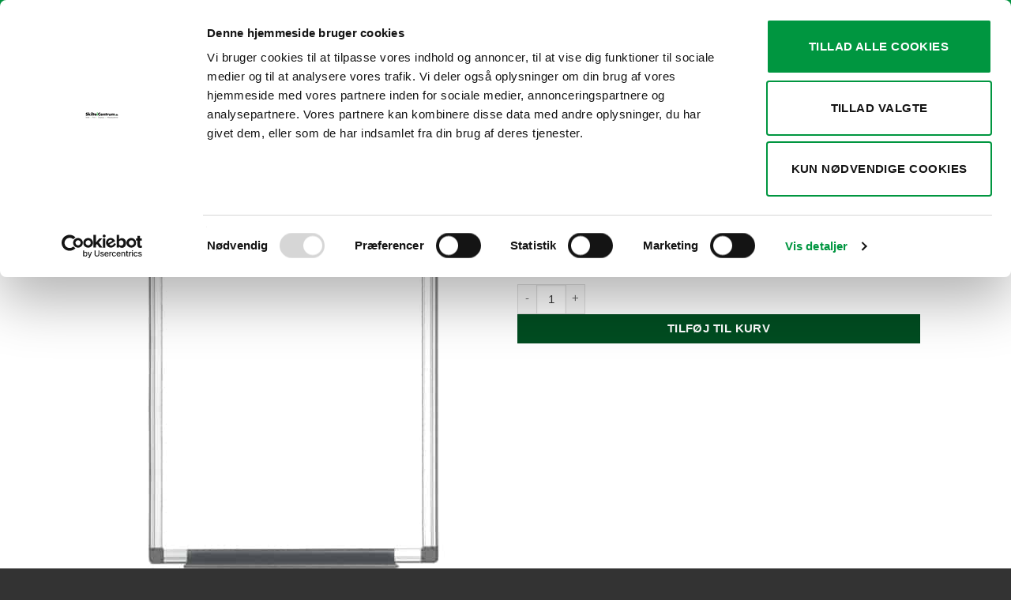

--- FILE ---
content_type: text/html; charset=UTF-8
request_url: https://skilteicentrum.dk/produkt/model-1168-whiteboard-budget/
body_size: 32053
content:
<!DOCTYPE html>
<html lang="da-DK" class="loading-site no-js bg-fill">
<head>
	<meta charset="UTF-8" />
	<link rel="profile" href="http://gmpg.org/xfn/11" />
	<link rel="pingback" href="https://skilteicentrum.dk/xmlrpc.php" />

	<script type="text/javascript" data-cookieconsent="ignore">
	window.dataLayer = window.dataLayer || [];

	function gtag() {
		dataLayer.push(arguments);
	}

	gtag("consent", "default", {
		ad_personalization: "denied",
		ad_storage: "denied",
		ad_user_data: "denied",
		analytics_storage: "denied",
		functionality_storage: "denied",
		personalization_storage: "denied",
		security_storage: "granted",
		wait_for_update: 500,
	});
	gtag("set", "ads_data_redaction", true);
	</script>
<script type="text/javascript" data-cookieconsent="ignore">
		(function (w, d, s, l, i) {
		w[l] = w[l] || [];
		w[l].push({'gtm.start': new Date().getTime(), event: 'gtm.js'});
		var f = d.getElementsByTagName(s)[0], j = d.createElement(s), dl = l !== 'dataLayer' ? '&l=' + l : '';
		j.async = true;
		j.src = 'https://www.googletagmanager.com/gtm.js?id=' + i + dl;
		f.parentNode.insertBefore(j, f);
	})(
		window,
		document,
		'script',
		'dataLayer',
		'GTM-MCBJKND2'
	);
</script>
<script type="text/javascript"
		id="Cookiebot"
		src="https://consent.cookiebot.com/uc.js"
		data-implementation="wp"
		data-cbid="8f6fd437-a094-4b37-a2f7-2c2d6fc86d02"
						data-culture="DA"
				data-blockingmode="auto"
	></script>
<script>(function(html){html.className = html.className.replace(/\bno-js\b/,'js')})(document.documentElement);</script>
<meta name='robots' content='index, follow, max-image-preview:large, max-snippet:-1, max-video-preview:-1' />
	<style>img:is([sizes="auto" i], [sizes^="auto," i]) { contain-intrinsic-size: 3000px 1500px }</style>
	<meta name="viewport" content="width=device-width, initial-scale=1" />
	<!-- This site is optimized with the Yoast SEO plugin v26.3 - https://yoast.com/wordpress/plugins/seo/ -->
	<title>Model 1168 - WHITEBOARD BUDGET - Skilte i Centrum</title>
	<link rel="canonical" href="https://skilteicentrum.dk/produkt/model-1168-whiteboard-budget/" />
	<meta property="og:locale" content="da_DK" />
	<meta property="og:type" content="article" />
	<meta property="og:title" content="Model 1168 - WHITEBOARD BUDGET - Skilte i Centrum" />
	<meta property="og:description" content="Infotavler og infoskilte kan tjene mange nyttige formål, og give et godt visiuelt overblik. Tavlerne og skiltene fås i forskellige udgaver, alle produceret i stilrene og funktionelle varianter, både som opslags-, skrive- og magnet tavler, og alle leveres i høj kvalitet til fordelagtige priser. Ved større antal, venligst kontakt os for tilbud." />
	<meta property="og:url" content="https://skilteicentrum.dk/produkt/model-1168-whiteboard-budget/" />
	<meta property="og:site_name" content="Skilte i Centrum" />
	<meta property="article:modified_time" content="2025-05-05T13:22:01+00:00" />
	<meta property="og:image" content="https://skilteicentrum.dk/wp-content/uploads/2017/01/butiksinventar_1168_17_001.jpg" />
	<meta property="og:image:width" content="510" />
	<meta property="og:image:height" content="600" />
	<meta property="og:image:type" content="image/jpeg" />
	<meta name="twitter:card" content="summary_large_image" />
	<meta name="twitter:label1" content="Estimeret læsetid" />
	<meta name="twitter:data1" content="1 minut" />
	<script type="application/ld+json" class="yoast-schema-graph">{"@context":"https://schema.org","@graph":[{"@type":"WebPage","@id":"https://skilteicentrum.dk/produkt/model-1168-whiteboard-budget/","url":"https://skilteicentrum.dk/produkt/model-1168-whiteboard-budget/","name":"Model 1168 - WHITEBOARD BUDGET - Skilte i Centrum","isPartOf":{"@id":"https://skilteicentrum.dk/#website"},"primaryImageOfPage":{"@id":"https://skilteicentrum.dk/produkt/model-1168-whiteboard-budget/#primaryimage"},"image":{"@id":"https://skilteicentrum.dk/produkt/model-1168-whiteboard-budget/#primaryimage"},"thumbnailUrl":"https://skilteicentrum.dk/wp-content/uploads/2017/01/butiksinventar_1168_17_001.jpg","datePublished":"2017-01-16T14:06:29+00:00","dateModified":"2025-05-05T13:22:01+00:00","breadcrumb":{"@id":"https://skilteicentrum.dk/produkt/model-1168-whiteboard-budget/#breadcrumb"},"inLanguage":"da-DK","potentialAction":[{"@type":"ReadAction","target":["https://skilteicentrum.dk/produkt/model-1168-whiteboard-budget/"]}]},{"@type":"ImageObject","inLanguage":"da-DK","@id":"https://skilteicentrum.dk/produkt/model-1168-whiteboard-budget/#primaryimage","url":"https://skilteicentrum.dk/wp-content/uploads/2017/01/butiksinventar_1168_17_001.jpg","contentUrl":"https://skilteicentrum.dk/wp-content/uploads/2017/01/butiksinventar_1168_17_001.jpg","width":510,"height":600},{"@type":"BreadcrumbList","@id":"https://skilteicentrum.dk/produkt/model-1168-whiteboard-budget/#breadcrumb","itemListElement":[{"@type":"ListItem","position":1,"name":"Hjem","item":"https://skilteicentrum.dk/"},{"@type":"ListItem","position":2,"name":"Shop","item":"https://skilteicentrum.dk/shop/"},{"@type":"ListItem","position":3,"name":"Model 1168 &#8211; WHITEBOARD BUDGET"}]},{"@type":"WebSite","@id":"https://skilteicentrum.dk/#website","url":"https://skilteicentrum.dk/","name":"Skilte i Centrum","description":"Danmarks største online skiltebutik","publisher":{"@id":"https://skilteicentrum.dk/#organization"},"potentialAction":[{"@type":"SearchAction","target":{"@type":"EntryPoint","urlTemplate":"https://skilteicentrum.dk/?s={search_term_string}"},"query-input":{"@type":"PropertyValueSpecification","valueRequired":true,"valueName":"search_term_string"}}],"inLanguage":"da-DK"},{"@type":"Organization","@id":"https://skilteicentrum.dk/#organization","name":"Skilte i Centrum","url":"https://skilteicentrum.dk/","logo":{"@type":"ImageObject","inLanguage":"da-DK","@id":"https://skilteicentrum.dk/#/schema/logo/image/","url":"https://skilteicentrum.dk/wp-content/uploads/2021/05/Sic_logo_2021-1.png","contentUrl":"https://skilteicentrum.dk/wp-content/uploads/2021/05/Sic_logo_2021-1.png","width":842,"height":172,"caption":"Skilte i Centrum"},"image":{"@id":"https://skilteicentrum.dk/#/schema/logo/image/"}}]}</script>
	<!-- / Yoast SEO plugin. -->


<link rel='prefetch' href='https://skilteicentrum.dk/wp-content/themes/flatsome/assets/js/flatsome.js?ver=e2eddd6c228105dac048' />
<link rel='prefetch' href='https://skilteicentrum.dk/wp-content/themes/flatsome/assets/js/chunk.slider.js?ver=3.20.2' />
<link rel='prefetch' href='https://skilteicentrum.dk/wp-content/themes/flatsome/assets/js/chunk.popups.js?ver=3.20.2' />
<link rel='prefetch' href='https://skilteicentrum.dk/wp-content/themes/flatsome/assets/js/chunk.tooltips.js?ver=3.20.2' />
<link rel='prefetch' href='https://skilteicentrum.dk/wp-content/themes/flatsome/assets/js/woocommerce.js?ver=1c9be63d628ff7c3ff4c' />
<link rel="alternate" type="application/rss+xml" title="Skilte i Centrum &raquo; Feed" href="https://skilteicentrum.dk/feed/" />
<link rel="alternate" type="application/rss+xml" title="Skilte i Centrum &raquo;-kommentar-feed" href="https://skilteicentrum.dk/comments/feed/" />
<style id='wp-emoji-styles-inline-css' type='text/css'>

	img.wp-smiley, img.emoji {
		display: inline !important;
		border: none !important;
		box-shadow: none !important;
		height: 1em !important;
		width: 1em !important;
		margin: 0 0.07em !important;
		vertical-align: -0.1em !important;
		background: none !important;
		padding: 0 !important;
	}
</style>
<style id='wp-block-library-inline-css' type='text/css'>
:root{--wp-admin-theme-color:#007cba;--wp-admin-theme-color--rgb:0,124,186;--wp-admin-theme-color-darker-10:#006ba1;--wp-admin-theme-color-darker-10--rgb:0,107,161;--wp-admin-theme-color-darker-20:#005a87;--wp-admin-theme-color-darker-20--rgb:0,90,135;--wp-admin-border-width-focus:2px;--wp-block-synced-color:#7a00df;--wp-block-synced-color--rgb:122,0,223;--wp-bound-block-color:var(--wp-block-synced-color)}@media (min-resolution:192dpi){:root{--wp-admin-border-width-focus:1.5px}}.wp-element-button{cursor:pointer}:root{--wp--preset--font-size--normal:16px;--wp--preset--font-size--huge:42px}:root .has-very-light-gray-background-color{background-color:#eee}:root .has-very-dark-gray-background-color{background-color:#313131}:root .has-very-light-gray-color{color:#eee}:root .has-very-dark-gray-color{color:#313131}:root .has-vivid-green-cyan-to-vivid-cyan-blue-gradient-background{background:linear-gradient(135deg,#00d084,#0693e3)}:root .has-purple-crush-gradient-background{background:linear-gradient(135deg,#34e2e4,#4721fb 50%,#ab1dfe)}:root .has-hazy-dawn-gradient-background{background:linear-gradient(135deg,#faaca8,#dad0ec)}:root .has-subdued-olive-gradient-background{background:linear-gradient(135deg,#fafae1,#67a671)}:root .has-atomic-cream-gradient-background{background:linear-gradient(135deg,#fdd79a,#004a59)}:root .has-nightshade-gradient-background{background:linear-gradient(135deg,#330968,#31cdcf)}:root .has-midnight-gradient-background{background:linear-gradient(135deg,#020381,#2874fc)}.has-regular-font-size{font-size:1em}.has-larger-font-size{font-size:2.625em}.has-normal-font-size{font-size:var(--wp--preset--font-size--normal)}.has-huge-font-size{font-size:var(--wp--preset--font-size--huge)}.has-text-align-center{text-align:center}.has-text-align-left{text-align:left}.has-text-align-right{text-align:right}#end-resizable-editor-section{display:none}.aligncenter{clear:both}.items-justified-left{justify-content:flex-start}.items-justified-center{justify-content:center}.items-justified-right{justify-content:flex-end}.items-justified-space-between{justify-content:space-between}.screen-reader-text{border:0;clip-path:inset(50%);height:1px;margin:-1px;overflow:hidden;padding:0;position:absolute;width:1px;word-wrap:normal!important}.screen-reader-text:focus{background-color:#ddd;clip-path:none;color:#444;display:block;font-size:1em;height:auto;left:5px;line-height:normal;padding:15px 23px 14px;text-decoration:none;top:5px;width:auto;z-index:100000}html :where(.has-border-color){border-style:solid}html :where([style*=border-top-color]){border-top-style:solid}html :where([style*=border-right-color]){border-right-style:solid}html :where([style*=border-bottom-color]){border-bottom-style:solid}html :where([style*=border-left-color]){border-left-style:solid}html :where([style*=border-width]){border-style:solid}html :where([style*=border-top-width]){border-top-style:solid}html :where([style*=border-right-width]){border-right-style:solid}html :where([style*=border-bottom-width]){border-bottom-style:solid}html :where([style*=border-left-width]){border-left-style:solid}html :where(img[class*=wp-image-]){height:auto;max-width:100%}:where(figure){margin:0 0 1em}html :where(.is-position-sticky){--wp-admin--admin-bar--position-offset:var(--wp-admin--admin-bar--height,0px)}@media screen and (max-width:600px){html :where(.is-position-sticky){--wp-admin--admin-bar--position-offset:0px}}
</style>
<link rel='stylesheet' id='awsm-ead-public-css' href='https://skilteicentrum.dk/wp-content/plugins/embed-any-document/css/embed-public.min.css?ver=2.7.8' type='text/css' media='all' />
<link rel='stylesheet' id='photoswipe-css' href='https://skilteicentrum.dk/wp-content/plugins/woocommerce/assets/css/photoswipe/photoswipe.min.css?ver=10.3.5' type='text/css' media='all' />
<link rel='stylesheet' id='photoswipe-default-skin-css' href='https://skilteicentrum.dk/wp-content/plugins/woocommerce/assets/css/photoswipe/default-skin/default-skin.min.css?ver=10.3.5' type='text/css' media='all' />
<style id='woocommerce-inline-inline-css' type='text/css'>
.woocommerce form .form-row .required { visibility: visible; }
</style>
<link rel='stylesheet' id='dashicons-css' href='https://skilteicentrum.dk/wp-includes/css/dashicons.min.css?ver=6.8.3' type='text/css' media='all' />
<style id='dashicons-inline-css' type='text/css'>
[data-font="Dashicons"]:before {font-family: 'Dashicons' !important;content: attr(data-icon) !important;speak: none !important;font-weight: normal !important;font-variant: normal !important;text-transform: none !important;line-height: 1 !important;font-style: normal !important;-webkit-font-smoothing: antialiased !important;-moz-osx-font-smoothing: grayscale !important;}
</style>
<link rel='stylesheet' id='woocommerce-addons-css-css' href='https://skilteicentrum.dk/wp-content/plugins/woocommerce-product-addons/assets/css/frontend/frontend.css?ver=8.1.1' type='text/css' media='all' />
<link rel='stylesheet' id='brands-styles-css' href='https://skilteicentrum.dk/wp-content/plugins/woocommerce/assets/css/brands.css?ver=10.3.5' type='text/css' media='all' />
<link rel='stylesheet' id='flatsome-main-css' href='https://skilteicentrum.dk/wp-content/themes/flatsome/assets/css/flatsome.css?ver=3.20.2' type='text/css' media='all' />
<style id='flatsome-main-inline-css' type='text/css'>
@font-face {
				font-family: "fl-icons";
				font-display: block;
				src: url(https://skilteicentrum.dk/wp-content/themes/flatsome/assets/css/icons/fl-icons.eot?v=3.20.2);
				src:
					url(https://skilteicentrum.dk/wp-content/themes/flatsome/assets/css/icons/fl-icons.eot#iefix?v=3.20.2) format("embedded-opentype"),
					url(https://skilteicentrum.dk/wp-content/themes/flatsome/assets/css/icons/fl-icons.woff2?v=3.20.2) format("woff2"),
					url(https://skilteicentrum.dk/wp-content/themes/flatsome/assets/css/icons/fl-icons.ttf?v=3.20.2) format("truetype"),
					url(https://skilteicentrum.dk/wp-content/themes/flatsome/assets/css/icons/fl-icons.woff?v=3.20.2) format("woff"),
					url(https://skilteicentrum.dk/wp-content/themes/flatsome/assets/css/icons/fl-icons.svg?v=3.20.2#fl-icons) format("svg");
			}
</style>
<link rel='stylesheet' id='flatsome-shop-css' href='https://skilteicentrum.dk/wp-content/themes/flatsome/assets/css/flatsome-shop.css?ver=3.20.2' type='text/css' media='all' />
<link rel='stylesheet' id='flatsome-style-css' href='https://skilteicentrum.dk/wp-content/themes/flatsome/style.css?ver=3.20.2' type='text/css' media='all' />
<script type="text/template" id="tmpl-variation-template">
	<div class="woocommerce-variation-description">{{{ data.variation.variation_description }}}</div>
	<div class="woocommerce-variation-price">{{{ data.variation.price_html }}}</div>
	<div class="woocommerce-variation-availability">{{{ data.variation.availability_html }}}</div>
</script>
<script type="text/template" id="tmpl-unavailable-variation-template">
	<p role="alert">Beklager, denne vare er ikke tilgængelig. Vælg venligst en anden kombination.</p>
</script>
<script type="text/javascript" src="https://skilteicentrum.dk/wp-includes/js/jquery/jquery.min.js?ver=3.7.1" id="jquery-core-js"></script>
<script type="text/javascript" src="https://skilteicentrum.dk/wp-includes/js/jquery/jquery-migrate.min.js?ver=3.4.1" id="jquery-migrate-js"></script>
<script type="text/javascript" src="https://skilteicentrum.dk/wp-includes/js/underscore.min.js?ver=1.13.7" id="underscore-js"></script>
<script type="text/javascript" id="wp-util-js-extra">
/* <![CDATA[ */
var _wpUtilSettings = {"ajax":{"url":"\/wp-admin\/admin-ajax.php"}};
/* ]]> */
</script>
<script type="text/javascript" src="https://skilteicentrum.dk/wp-includes/js/wp-util.min.js?ver=6.8.3" id="wp-util-js"></script>
<script type="text/javascript" src="https://skilteicentrum.dk/wp-content/plugins/woocommerce/assets/js/jquery-blockui/jquery.blockUI.min.js?ver=2.7.0-wc.10.3.5" id="wc-jquery-blockui-js" data-wp-strategy="defer"></script>
<script type="text/javascript" id="wc-add-to-cart-js-extra">
/* <![CDATA[ */
var wc_add_to_cart_params = {"ajax_url":"\/wp-admin\/admin-ajax.php","wc_ajax_url":"\/?wc-ajax=%%endpoint%%","i18n_view_cart":"Se kurv","cart_url":"https:\/\/skilteicentrum.dk\/kurv\/","is_cart":"","cart_redirect_after_add":"no"};
/* ]]> */
</script>
<script type="text/javascript" src="https://skilteicentrum.dk/wp-content/plugins/woocommerce/assets/js/frontend/add-to-cart.min.js?ver=10.3.5" id="wc-add-to-cart-js" defer="defer" data-wp-strategy="defer"></script>
<script type="text/javascript" src="https://skilteicentrum.dk/wp-content/plugins/woocommerce/assets/js/photoswipe/photoswipe.min.js?ver=4.1.1-wc.10.3.5" id="wc-photoswipe-js" defer="defer" data-wp-strategy="defer"></script>
<script type="text/javascript" src="https://skilteicentrum.dk/wp-content/plugins/woocommerce/assets/js/photoswipe/photoswipe-ui-default.min.js?ver=4.1.1-wc.10.3.5" id="wc-photoswipe-ui-default-js" defer="defer" data-wp-strategy="defer"></script>
<script type="text/javascript" id="wc-single-product-js-extra">
/* <![CDATA[ */
var wc_single_product_params = {"i18n_required_rating_text":"V\u00e6lg venligst en bed\u00f8mmelse","i18n_rating_options":["1 ud af 5 stjerner","2 ud af 5 stjerner","3 ud af 5 stjerner","4 ud af 5 stjerner","5 ud af 5 stjerner"],"i18n_product_gallery_trigger_text":"Se billedgalleri i fuld sk\u00e6rm","review_rating_required":"no","flexslider":{"rtl":false,"animation":"slide","smoothHeight":true,"directionNav":false,"controlNav":"thumbnails","slideshow":false,"animationSpeed":500,"animationLoop":false,"allowOneSlide":false},"zoom_enabled":"","zoom_options":[],"photoswipe_enabled":"1","photoswipe_options":{"shareEl":false,"closeOnScroll":false,"history":false,"hideAnimationDuration":0,"showAnimationDuration":0},"flexslider_enabled":""};
/* ]]> */
</script>
<script type="text/javascript" src="https://skilteicentrum.dk/wp-content/plugins/woocommerce/assets/js/frontend/single-product.min.js?ver=10.3.5" id="wc-single-product-js" defer="defer" data-wp-strategy="defer"></script>
<script type="text/javascript" src="https://skilteicentrum.dk/wp-content/plugins/woocommerce/assets/js/js-cookie/js.cookie.min.js?ver=2.1.4-wc.10.3.5" id="wc-js-cookie-js" data-wp-strategy="defer"></script>
<script type="text/javascript" src="https://skilteicentrum.dk/wp-content/plugins/woocommerce/assets/js/dompurify/purify.min.js?ver=10.3.5" id="wc-dompurify-js" defer="defer" data-wp-strategy="defer"></script>
<script type="text/javascript" id="alg-wc-checkout-files-upload-ajax-js-extra">
/* <![CDATA[ */
var ajax_object = {"ajax_url":"https:\/\/skilteicentrum.dk\/wp-admin\/admin-ajax.php"};
var alg_wc_checkout_files_upload = {"max_file_size":"2097152","max_file_size_exceeded_message":"Allowed file size exceeded (maximum 2 MB).","progress_bar_enabled":""};
/* ]]> */
</script>
<script type="text/javascript" src="https://skilteicentrum.dk/wp-content/plugins/checkout-files-upload-woocommerce/includes/js/alg-wc-checkout-files-upload-ajax.js?ver=2.2.2" id="alg-wc-checkout-files-upload-ajax-js"></script>
<link rel="https://api.w.org/" href="https://skilteicentrum.dk/wp-json/" /><link rel="alternate" title="JSON" type="application/json" href="https://skilteicentrum.dk/wp-json/wp/v2/product/4102" /><link rel="EditURI" type="application/rsd+xml" title="RSD" href="https://skilteicentrum.dk/xmlrpc.php?rsd" />
<meta name="generator" content="WordPress 6.8.3" />
<meta name="generator" content="WooCommerce 10.3.5" />
<link rel='shortlink' href='https://skilteicentrum.dk/?p=4102' />
<link rel="alternate" title="oEmbed (JSON)" type="application/json+oembed" href="https://skilteicentrum.dk/wp-json/oembed/1.0/embed?url=https%3A%2F%2Fskilteicentrum.dk%2Fprodukt%2Fmodel-1168-whiteboard-budget%2F" />
<link rel="alternate" title="oEmbed (XML)" type="text/xml+oembed" href="https://skilteicentrum.dk/wp-json/oembed/1.0/embed?url=https%3A%2F%2Fskilteicentrum.dk%2Fprodukt%2Fmodel-1168-whiteboard-budget%2F&#038;format=xml" />
	<noscript><style>.woocommerce-product-gallery{ opacity: 1 !important; }</style></noscript>
	<link rel="icon" href="https://skilteicentrum.dk/wp-content/uploads/2021/05/cropped-sic_ny-32x32.png" sizes="32x32" />
<link rel="icon" href="https://skilteicentrum.dk/wp-content/uploads/2021/05/cropped-sic_ny-192x192.png" sizes="192x192" />
<link rel="apple-touch-icon" href="https://skilteicentrum.dk/wp-content/uploads/2021/05/cropped-sic_ny-180x180.png" />
<meta name="msapplication-TileImage" content="https://skilteicentrum.dk/wp-content/uploads/2021/05/cropped-sic_ny-270x270.png" />
<style id="custom-css" type="text/css">:root {--primary-color: #009640;--fs-color-primary: #009640;--fs-color-secondary: #004d21;--fs-color-success: #7a9c59;--fs-color-alert: #b20000;--fs-color-base: #2f2f2f;--fs-experimental-link-color: #334862;--fs-experimental-link-color-hover: #111;}.tooltipster-base {--tooltip-color: #fff;--tooltip-bg-color: #000;}.off-canvas-right .mfp-content, .off-canvas-left .mfp-content {--drawer-width: 300px;}.off-canvas .mfp-content.off-canvas-cart {--drawer-width: 360px;}.header-main{height: 100px}#logo img{max-height: 100px}#logo{width:298px;}.header-bottom{min-height: 55px}.header-top{min-height: 30px}.transparent .header-main{height: 90px}.transparent #logo img{max-height: 90px}.has-transparent + .page-title:first-of-type,.has-transparent + #main > .page-title,.has-transparent + #main > div > .page-title,.has-transparent + #main .page-header-wrapper:first-of-type .page-title{padding-top: 120px;}.header.show-on-scroll,.stuck .header-main{height:70px!important}.stuck #logo img{max-height: 70px!important}.header-bg-color {background-color: #303030}.header-bottom {background-color: #0a0a0a}.top-bar-nav > li > a{line-height: 16px }.header-main .nav > li > a{line-height: 16px }.stuck .header-main .nav > li > a{line-height: 50px }@media (max-width: 549px) {.header-main{height: 70px}#logo img{max-height: 70px}}.nav-dropdown-has-arrow.nav-dropdown-has-border li.has-dropdown:before{border-bottom-color: #009640;}.nav .nav-dropdown{border-color: #009640 }.nav-dropdown{border-radius:3px}.nav-dropdown{font-size:100%}.nav-dropdown-has-arrow li.has-dropdown:after{border-bottom-color: #ffffff;}.nav .nav-dropdown{background-color: #ffffff}h1,h2,h3,h4,h5,h6,.heading-font{color: #2f2f2f;}body{font-size: 95%;}@media screen and (max-width: 549px){body{font-size: 100%;}}.header:not(.transparent) .header-nav-main.nav > li > a {color: #ffffff;}.header:not(.transparent) .header-nav-main.nav > li > a:hover,.header:not(.transparent) .header-nav-main.nav > li.active > a,.header:not(.transparent) .header-nav-main.nav > li.current > a,.header:not(.transparent) .header-nav-main.nav > li > a.active,.header:not(.transparent) .header-nav-main.nav > li > a.current{color: rgba(255,255,255,0.86);}.header-nav-main.nav-line-bottom > li > a:before,.header-nav-main.nav-line-grow > li > a:before,.header-nav-main.nav-line > li > a:before,.header-nav-main.nav-box > li > a:hover,.header-nav-main.nav-box > li.active > a,.header-nav-main.nav-pills > li > a:hover,.header-nav-main.nav-pills > li.active > a{color:#FFF!important;background-color: rgba(255,255,255,0.86);}.has-equal-box-heights .box-image {padding-top: 100%;}.badge-inner.new-bubble{background-color: #7a9c59}.shop-page-title.featured-title .title-bg{ background-image: url(https://skilteicentrum.dk/wp-content/uploads/2017/01/butiksinventar_1168_17_001.jpg)!important;}@media screen and (min-width: 550px){.products .box-vertical .box-image{min-width: 247px!important;width: 247px!important;}}.header-main .social-icons,.header-main .cart-icon strong,.header-main .menu-title,.header-main .header-button > .button.is-outline,.header-main .nav > li > a > i:not(.icon-angle-down){color: #ffffff!important;}.header-main .header-button > .button.is-outline,.header-main .cart-icon strong:after,.header-main .cart-icon strong{border-color: #ffffff!important;}.header-main .header-button > .button:not(.is-outline){background-color: #ffffff!important;}.header-main .current-dropdown .cart-icon strong,.header-main .header-button > .button:hover,.header-main .header-button > .button:hover i,.header-main .header-button > .button:hover span{color:#FFF!important;}.header-main .menu-title:hover,.header-main .social-icons a:hover,.header-main .header-button > .button.is-outline:hover,.header-main .nav > li > a:hover > i:not(.icon-angle-down){color: #ffffff!important;}.header-main .current-dropdown .cart-icon strong,.header-main .header-button > .button:hover{background-color: #ffffff!important;}.header-main .current-dropdown .cart-icon strong:after,.header-main .current-dropdown .cart-icon strong,.header-main .header-button > .button:hover{border-color: #ffffff!important;}.footer-1{background-color: #303030}.footer-2{background-color: #777}.absolute-footer, html{background-color: #333}button[name='update_cart'] { display: none; }.nav-vertical-fly-out > li + li {border-top-width: 1px; border-top-style: solid;}/* Custom CSS */.banner .banner-inner h2 {font-size: 3.5em;}.label-new.menu-item > a:after{content:"Ny";}.label-hot.menu-item > a:after{content:"Populær";}.label-sale.menu-item > a:after{content:"Tilbud";}.label-popular.menu-item > a:after{content:"Populært";}</style><style id="kirki-inline-styles"></style><meta name="generator" content="WP Rocket 3.20.0.3" data-wpr-features="wpr_desktop" /></head>

<body class="wp-singular product-template-default single single-product postid-4102 wp-custom-logo wp-theme-flatsome theme-flatsome woocommerce woocommerce-page woocommerce-no-js full-width bg-fill lightbox nav-dropdown-has-arrow nav-dropdown-has-shadow nav-dropdown-has-border">


<a class="skip-link screen-reader-text" href="#main">Fortsæt til indhold</a>

<div data-rocket-location-hash="99bb46786fd5bd31bcd7bdc067ad247a" id="wrapper">

	
	<header data-rocket-location-hash="206ea7e7a40527113a298b104df0a952" id="header" class="header header-full-width has-sticky sticky-jump">
		<div data-rocket-location-hash="d53b06ca13945ed03e70ba4a94347bcf" class="header-wrapper">
			<div id="top-bar" class="header-top hide-for-sticky nav-dark hide-for-medium">
    <div class="flex-row container">
      <div class="flex-col hide-for-medium flex-left">
          <ul class="nav nav-left medium-nav-center nav-small  nav-divided">
              <li class="html custom html_topbar_left"><strong>Skilte i Centrum   |   info@skilteicentrum.dk <ahref="mailto:info@skilteicentrum.dk</a>  |   Tlf.: <a href="tel:30692925">30 69 29 25</a></strong></li>          </ul>
      </div>

      <div class="flex-col hide-for-medium flex-center">
          <ul class="nav nav-center nav-small  nav-divided">
                        </ul>
      </div>

      <div class="flex-col hide-for-medium flex-right">
         <ul class="nav top-bar-nav nav-right nav-small  nav-divided">
                        </ul>
      </div>

      
    </div>
</div>
<div id="masthead" class="header-main nav-dark">
      <div class="header-inner flex-row container logo-left medium-logo-center" role="navigation">

          <!-- Logo -->
          <div id="logo" class="flex-col logo">
            
<!-- Header logo -->
<a href="https://skilteicentrum.dk/" title="Skilte i Centrum - Danmarks største online skiltebutik" rel="home">
		<img width="842" height="172" src="https://skilteicentrum.dk/wp-content/uploads/2021/05/2.png" class="header_logo header-logo" alt="Skilte i Centrum"/><img  width="842" height="172" src="https://skilteicentrum.dk/wp-content/uploads/2021/05/2.png" class="header-logo-dark" alt="Skilte i Centrum"/></a>
          </div>

          <!-- Mobile Left Elements -->
          <div class="flex-col show-for-medium flex-left">
            <ul class="mobile-nav nav nav-left ">
              <li class="nav-icon has-icon">
			<a href="#" class="is-small" data-open="#main-menu" data-pos="left" data-bg="main-menu-overlay" role="button" aria-label="Menu" aria-controls="main-menu" aria-expanded="false" aria-haspopup="dialog" data-flatsome-role-button>
			<i class="icon-menu" aria-hidden="true"></i>					</a>
	</li>
            </ul>
          </div>

          <!-- Left Elements -->
          <div class="flex-col hide-for-medium flex-left
            flex-grow">
            <ul class="header-nav header-nav-main nav nav-left  nav-size-large nav-spacing-large nav-uppercase" >
              <li id="menu-item-2661" class="menu-item menu-item-type-post_type menu-item-object-page menu-item-home menu-item-2661 menu-item-design-default"><a href="https://skilteicentrum.dk/" class="nav-top-link">Forside</a></li>
<li id="menu-item-2762" class="menu-item menu-item-type-custom menu-item-object-custom menu-item-has-children menu-item-2762 menu-item-design-default has-dropdown"><a href="#" class="nav-top-link" aria-expanded="false" aria-haspopup="menu">Produkter<i class="icon-angle-down" aria-hidden="true"></i></a>
<ul class="sub-menu nav-dropdown nav-dropdown-bold dropdown-uppercase">
	<li id="menu-item-8926" class="menu-item menu-item-type-custom menu-item-object-custom menu-item-has-children menu-item-8926 nav-dropdown-col"><a href="#"><blank></a>
	<ul class="sub-menu nav-column nav-dropdown-bold dropdown-uppercase">
		<li id="menu-item-11769" class="menu-item menu-item-type-custom menu-item-object-custom menu-item-11769"><a href="https://skilteicentrum.dk/vare-kategori/abcMIX/">abcMIX</a></li>
		<li id="menu-item-2807" class="menu-item menu-item-type-custom menu-item-object-custom menu-item-2807"><a href="https://skilteicentrum.dk/vare-kategori/akustikplader/">AKUSTIKPLADER</a></li>
		<li id="menu-item-2808" class="menu-item menu-item-type-custom menu-item-object-custom menu-item-2808"><a href="https://skilteicentrum.dk/vare-kategori/bandeskilte/">BANDESKILTE</a></li>
		<li id="menu-item-2809" class="menu-item menu-item-type-custom menu-item-object-custom menu-item-2809"><a href="https://skilteicentrum.dk/vare-kategori/bannere-og-storformat/">BANNERE &#038; STORFORMAT</a></li>
		<li id="menu-item-2761" class="menu-item menu-item-type-custom menu-item-object-custom menu-item-2761"><a href="https://skilteicentrum.dk/vare-kategori/roll-move-systems/">BANNERSYSTEMER &#038; ROLL &#038; MOVE SYSTEMS</a></li>
		<li id="menu-item-9838" class="menu-item menu-item-type-custom menu-item-object-custom menu-item-9838"><a href="https://skilteicentrum.dk/vare-kategori/beachflag/">BEACHFLAG</a></li>
		<li id="menu-item-10741" class="menu-item menu-item-type-custom menu-item-object-custom menu-item-10741"><a href="https://skilteicentrum.dk/bildeko/">BILDEKO &#038; BILWRAPPING</a></li>
		<li id="menu-item-2802" class="menu-item menu-item-type-custom menu-item-object-custom menu-item-2802"><a href="https://skilteicentrum.dk/vare-kategori/brochureholdere-infostandere/">BROCHUREHOLDERE &#038; INFOSTANDERE</a></li>
		<li id="menu-item-2803" class="menu-item menu-item-type-custom menu-item-object-custom menu-item-2803"><a href="https://skilteicentrum.dk/vare-kategori/butiksinventar-og-tilbehoer/">BUTIKSINVENTAR &#038; TILBEHØR</a></li>
		<li id="menu-item-2804" class="menu-item menu-item-type-custom menu-item-object-custom menu-item-2804"><a href="https://skilteicentrum.dk/vare-kategori/butiksskilte/">BUTIKSSKILTE</a></li>
		<li id="menu-item-8442" class="menu-item menu-item-type-custom menu-item-object-custom menu-item-8442"><a href="https://skilteicentrum.dk/vare-kategori/byggepladsskilte-byggepladsbannere/">BYGGEPLADSSKILTE &#038; BYGGEPLADSBANNERE</a></li>
		<li id="menu-item-10229" class="menu-item menu-item-type-custom menu-item-object-custom menu-item-10229"><a href="https://skilteicentrum.dk/vare-kategori/covid-19/">COVID-19 PRODUKTER</a></li>
		<li id="menu-item-11459" class="menu-item menu-item-type-custom menu-item-object-custom menu-item-11459"><a href="https://skilteicentrum.dk/vare-kategori/event-kampagneprodukter/">EVENT &#038; KAMPAGNEPRODUKTER</a></li>
	</ul>
</li>
	<li id="menu-item-9841" class="menu-item menu-item-type-custom menu-item-object-custom menu-item-has-children menu-item-9841 nav-dropdown-col"><a href="#"><blank></a>
	<ul class="sub-menu nav-column nav-dropdown-bold dropdown-uppercase">
		<li id="menu-item-2810" class="menu-item menu-item-type-custom menu-item-object-custom menu-item-2810"><a href="https://skilteicentrum.dk/facadebogstaver/">FACADEBOGSTAVER</a></li>
		<li id="menu-item-8427" class="menu-item menu-item-type-custom menu-item-object-custom menu-item-8427"><a href="https://skilteicentrum.dk/vare-kategori/flag/">FLAG</a></li>
		<li id="menu-item-8435" class="menu-item menu-item-type-custom menu-item-object-custom menu-item-8435"><a href="https://skilteicentrum.dk/vare-kategori/folieprint-storformat/">FOLIEPRINT &#038; STORFORMAT</a></li>
		<li id="menu-item-2805" class="menu-item menu-item-type-custom menu-item-object-custom menu-item-2805"><a href="https://skilteicentrum.dk/vare-kategori/indvendige-skilte-way-finding/">INDVENDIGE SKILTE &#038; WAY FINDING</a></li>
		<li id="menu-item-10746" class="menu-item menu-item-type-custom menu-item-object-custom menu-item-10746"><a href="https://skilteicentrum.dk/vare-kategori/butiksskilte/kridttavle-skilte/">KRIDTTAVLER</a></li>
		<li id="menu-item-8429" class="menu-item menu-item-type-custom menu-item-object-custom menu-item-8429"><a href="https://skilteicentrum.dk/led-diodeskilte-standere/">LED-DIODE SKILTE &#038; STANDERE.</a></li>
		<li id="menu-item-8430" class="menu-item menu-item-type-custom menu-item-object-custom menu-item-8430"><a href="https://skilteicentrum.dk/vare-kategori/lightbox-facadeskilte/">LIGHTBOX-FACADESKILTE</a></li>
		<li id="menu-item-8431" class="menu-item menu-item-type-custom menu-item-object-custom menu-item-8431"><a href="https://skilteicentrum.dk/vare-kategori/markiser-og-solafskaermning/">MARKISER &#038; SOLAFSKÆRMNING</a></li>
		<li id="menu-item-11460" class="menu-item menu-item-type-custom menu-item-object-custom menu-item-11460"><a href="https://skilteicentrum.dk/vare-kategori/messesystemer/">MESSESYSTEMER</a></li>
		<li id="menu-item-8432" class="menu-item menu-item-type-custom menu-item-object-custom menu-item-8432"><a href="https://skilteicentrum.dk/vare-kategori/maatter-og-taepper/">MÅTTER OG TÆPPER</a></li>
		<li id="menu-item-8434" class="menu-item menu-item-type-custom menu-item-object-custom menu-item-8434"><a href="https://skilteicentrum.dk/vare-kategori/oppustelige-produkter/">OPPUSTELIGE PRODUKTER</a></li>
		<li id="menu-item-8436" class="menu-item menu-item-type-custom menu-item-object-custom menu-item-8436"><a href="https://skilteicentrum.dk/vare-kategori/pop-up-event-telt/">POP UP &#038; EVENT TELTE</a></li>
	</ul>
</li>
	<li id="menu-item-8924" class="menu-item menu-item-type-custom menu-item-object-custom menu-item-has-children menu-item-8924 nav-dropdown-col"><a href="#"><blank></a>
	<ul class="sub-menu nav-column nav-dropdown-bold dropdown-uppercase">
		<li id="menu-item-8437" class="menu-item menu-item-type-custom menu-item-object-custom menu-item-8437"><a href="https://skilteicentrum.dk/vare-kategori/pyloner-og-standere/">PYLONER OG STANDERE</a></li>
		<li id="menu-item-11461" class="menu-item menu-item-type-custom menu-item-object-custom menu-item-11461"><a href="https://skilteicentrum.dk/vare-kategori/roll-ups/">ROLL UP&#8217;S</a></li>
		<li id="menu-item-8438" class="menu-item menu-item-type-custom menu-item-object-custom menu-item-8438"><a href="https://skilteicentrum.dk/vare-kategori/signbox-facadeskilte/">SIGNBOX-FACADESKILTE</a></li>
		<li id="menu-item-8439" class="menu-item menu-item-type-custom menu-item-object-custom menu-item-8439"><a href="https://skilteicentrum.dk/vare-kategori/smartframes/">SMARTFRAMES</a></li>
		<li id="menu-item-8440" class="menu-item menu-item-type-custom menu-item-object-custom menu-item-8440"><a href="https://skilteicentrum.dk/vare-kategori/smartframes-lightbox/">SMARTFRAMES LIGHTBOX</a></li>
		<li id="menu-item-11260" class="menu-item menu-item-type-custom menu-item-object-custom menu-item-11260"><a href="https://skilteicentrum.dk/vare-kategori/solfilm-bygningsfilm-sikringsfilm/">SOLFIM | BYGNINGSFILM | SIKRINGSFILM</a></li>
		<li id="menu-item-11261" class="menu-item menu-item-type-custom menu-item-object-custom menu-item-11261"><a href="https://skilteicentrum.dk/vare-kategori/stilladsbannere/">STILLADSBANNERE</a></li>
		<li id="menu-item-8441" class="menu-item menu-item-type-custom menu-item-object-custom menu-item-8441"><a href="https://skilteicentrum.dk/vare-kategori/udhaengsskilte/">UDHÆNGSSKILTE</a></li>
		<li id="menu-item-10421" class="menu-item menu-item-type-custom menu-item-object-custom menu-item-10421"><a href="https://skilteicentrum.dk/vare-kategori/udskaarne-folietekster-og-logoer/">UDSKÅRNE FOLIETEKSTER &#038; LOGOER</a></li>
		<li id="menu-item-11462" class="menu-item menu-item-type-custom menu-item-object-custom menu-item-11462"><a href="https://skilteicentrum.dk/vare-kategori/uv-print-paa-plader/">UV PRINT PÅ PLADER</a></li>
		<li id="menu-item-10244" class="menu-item menu-item-type-custom menu-item-object-custom menu-item-10244"><a href="https://skilteicentrum.dk/vare-kategori/valgprodukter/">VALGPRODUKTER</a></li>
		<li id="menu-item-10732" class="menu-item menu-item-type-custom menu-item-object-custom menu-item-10732"><a href="https://skilteicentrum.dk/vare-kategori/whiteboardtavler-tilbehoer/">WHITEBOARDTAVLER &#038; TILBEHØR</a></li>
	</ul>
</li>
</ul>
</li>
<li id="menu-item-2854" class="menu-item menu-item-type-post_type menu-item-object-page menu-item-2854 menu-item-design-default"><a href="https://skilteicentrum.dk/om-os-2/" class="nav-top-link">Om os</a></li>
<li id="menu-item-2811" class="menu-item menu-item-type-post_type menu-item-object-page menu-item-has-children menu-item-2811 menu-item-design-default has-dropdown"><a href="https://skilteicentrum.dk/kontakt/" class="nav-top-link" aria-expanded="false" aria-haspopup="menu">Kontakt<i class="icon-angle-down" aria-hidden="true"></i></a>
<ul class="sub-menu nav-dropdown nav-dropdown-bold dropdown-uppercase">
	<li id="menu-item-8818" class="menu-item menu-item-type-post_type menu-item-object-page menu-item-8818"><a href="https://skilteicentrum.dk/handelsbetingelser/">Handelsbetingelser</a></li>
</ul>
</li>
            </ul>
          </div>

          <!-- Right Elements -->
          <div class="flex-col hide-for-medium flex-right">
            <ul class="header-nav header-nav-main nav nav-right  nav-size-large nav-spacing-large nav-uppercase">
              <li class="cart-item has-icon has-dropdown">

<a href="https://skilteicentrum.dk/kurv/" class="header-cart-link nav-top-link is-small" title="Kurv" aria-label="Se kurv" aria-expanded="false" aria-haspopup="true" role="button" data-flatsome-role-button>

<span class="header-cart-title">
   Kurv   /      <span class="cart-price"><span class="woocommerce-Price-amount amount"><bdi><span class="woocommerce-Price-currencySymbol">kr.</span>0,00</bdi></span></span>
  </span>

    <span class="cart-icon image-icon">
    <strong>0</strong>
  </span>
  </a>

 <ul class="nav-dropdown nav-dropdown-bold dropdown-uppercase">
    <li class="html widget_shopping_cart">
      <div class="widget_shopping_cart_content">
        

	<div class="ux-mini-cart-empty flex flex-row-col text-center pt pb">
				<div class="ux-mini-cart-empty-icon">
			<svg aria-hidden="true" xmlns="http://www.w3.org/2000/svg" viewBox="0 0 17 19" style="opacity:.1;height:80px;">
				<path d="M8.5 0C6.7 0 5.3 1.2 5.3 2.7v2H2.1c-.3 0-.6.3-.7.7L0 18.2c0 .4.2.8.6.8h15.7c.4 0 .7-.3.7-.7v-.1L15.6 5.4c0-.3-.3-.6-.7-.6h-3.2v-2c0-1.6-1.4-2.8-3.2-2.8zM6.7 2.7c0-.8.8-1.4 1.8-1.4s1.8.6 1.8 1.4v2H6.7v-2zm7.5 3.4 1.3 11.5h-14L2.8 6.1h2.5v1.4c0 .4.3.7.7.7.4 0 .7-.3.7-.7V6.1h3.5v1.4c0 .4.3.7.7.7s.7-.3.7-.7V6.1h2.6z" fill-rule="evenodd" clip-rule="evenodd" fill="currentColor"></path>
			</svg>
		</div>
				<p class="woocommerce-mini-cart__empty-message empty">Ingen varer i kurven.</p>
					<p class="return-to-shop">
				<a class="button primary wc-backward" href="https://skilteicentrum.dk/shop/">
					Tilbage til shoppen				</a>
			</p>
				</div>


      </div>
    </li>
     </ul>

</li>
            </ul>
          </div>

          <!-- Mobile Right Elements -->
          <div class="flex-col show-for-medium flex-right">
            <ul class="mobile-nav nav nav-right ">
              <li class="cart-item has-icon">


		<a href="https://skilteicentrum.dk/kurv/" class="header-cart-link nav-top-link is-small off-canvas-toggle" title="Kurv" aria-label="Se kurv" aria-expanded="false" aria-haspopup="dialog" role="button" data-open="#cart-popup" data-class="off-canvas-cart" data-pos="right" aria-controls="cart-popup" data-flatsome-role-button>

    <span class="cart-icon image-icon">
    <strong>0</strong>
  </span>
  </a>


  <!-- Cart Sidebar Popup -->
  <div id="cart-popup" class="mfp-hide">
  <div class="cart-popup-inner inner-padding cart-popup-inner--sticky">
      <div class="cart-popup-title text-center">
          <span class="heading-font uppercase">Kurv</span>
          <div class="is-divider"></div>
      </div>
	  <div class="widget_shopping_cart">
		  <div class="widget_shopping_cart_content">
			  

	<div class="ux-mini-cart-empty flex flex-row-col text-center pt pb">
				<div class="ux-mini-cart-empty-icon">
			<svg aria-hidden="true" xmlns="http://www.w3.org/2000/svg" viewBox="0 0 17 19" style="opacity:.1;height:80px;">
				<path d="M8.5 0C6.7 0 5.3 1.2 5.3 2.7v2H2.1c-.3 0-.6.3-.7.7L0 18.2c0 .4.2.8.6.8h15.7c.4 0 .7-.3.7-.7v-.1L15.6 5.4c0-.3-.3-.6-.7-.6h-3.2v-2c0-1.6-1.4-2.8-3.2-2.8zM6.7 2.7c0-.8.8-1.4 1.8-1.4s1.8.6 1.8 1.4v2H6.7v-2zm7.5 3.4 1.3 11.5h-14L2.8 6.1h2.5v1.4c0 .4.3.7.7.7.4 0 .7-.3.7-.7V6.1h3.5v1.4c0 .4.3.7.7.7s.7-.3.7-.7V6.1h2.6z" fill-rule="evenodd" clip-rule="evenodd" fill="currentColor"></path>
			</svg>
		</div>
				<p class="woocommerce-mini-cart__empty-message empty">Ingen varer i kurven.</p>
					<p class="return-to-shop">
				<a class="button primary wc-backward" href="https://skilteicentrum.dk/shop/">
					Tilbage til shoppen				</a>
			</p>
				</div>


		  </div>
	  </div>
               </div>
  </div>

</li>
            </ul>
          </div>

      </div>

            <div class="container"><div class="top-divider full-width"></div></div>
      </div>

<div class="header-bg-container fill"><div class="header-bg-image fill"></div><div class="header-bg-color fill"></div></div>		</div>
	</header>

	
	<main data-rocket-location-hash="bd73b599510e3c4ba22a673838291c53" id="main" class="">

	<div data-rocket-location-hash="e5161675e831748cc921dd5b3d2532b2" class="shop-container">

		
			<div class="container">
	<div class="woocommerce-notices-wrapper"></div></div>
<div id="product-4102" class="product type-product post-4102 status-publish first instock product_cat-butiksinventar-og-tilbehoer product_cat-infotavler-skilte has-post-thumbnail taxable shipping-taxable purchasable product-type-variable">
	<div class="product-container">
  <div class="product-main">
    <div class="row content-row mb-0">

    	<div class="product-gallery col large-6">
						
<div class="product-images relative mb-half has-hover woocommerce-product-gallery woocommerce-product-gallery--with-images woocommerce-product-gallery--columns-4 images" data-columns="4">

  <div class="badge-container is-larger absolute left top z-1">

</div>

  <div class="image-tools absolute top show-on-hover right z-3">
      </div>

  <div class="woocommerce-product-gallery__wrapper product-gallery-slider slider slider-nav-small mb-half"
        data-flickity-options='{
                "cellAlign": "center",
                "wrapAround": true,
                "autoPlay": false,
                "prevNextButtons":true,
                "adaptiveHeight": true,
                "imagesLoaded": true,
                "lazyLoad": 1,
                "dragThreshold" : 15,
                "pageDots": false,
                "rightToLeft": false       }'>
    <div data-thumb="https://skilteicentrum.dk/wp-content/uploads/2017/01/butiksinventar_1168_17_001-100x100.jpg" data-thumb-alt="Model 1168 - WHITEBOARD BUDGET" data-thumb-srcset="https://skilteicentrum.dk/wp-content/uploads/2017/01/butiksinventar_1168_17_001-100x100.jpg 100w, https://skilteicentrum.dk/wp-content/uploads/2017/01/butiksinventar_1168_17_001-340x340.jpg 340w"  data-thumb-sizes="(max-width: 100px) 100vw, 100px" class="woocommerce-product-gallery__image slide first"><a href="https://skilteicentrum.dk/wp-content/uploads/2017/01/butiksinventar_1168_17_001.jpg"><img width="510" height="600" src="https://skilteicentrum.dk/wp-content/uploads/2017/01/butiksinventar_1168_17_001.jpg" class="wp-post-image ux-skip-lazy" alt="Model 1168 - WHITEBOARD BUDGET" data-caption="" data-src="https://skilteicentrum.dk/wp-content/uploads/2017/01/butiksinventar_1168_17_001.jpg" data-large_image="https://skilteicentrum.dk/wp-content/uploads/2017/01/butiksinventar_1168_17_001.jpg" data-large_image_width="510" data-large_image_height="600" decoding="async" fetchpriority="high" /></a></div><div data-thumb="https://skilteicentrum.dk/wp-content/uploads/2017/01/butiksinventar_1168_17_002-100x100.jpg" data-thumb-alt="Model 1168 - WHITEBOARD BUDGET - Billede 2" data-thumb-srcset="https://skilteicentrum.dk/wp-content/uploads/2017/01/butiksinventar_1168_17_002-100x100.jpg 100w, https://skilteicentrum.dk/wp-content/uploads/2017/01/butiksinventar_1168_17_002-340x340.jpg 340w"  data-thumb-sizes="(max-width: 100px) 100vw, 100px" class="woocommerce-product-gallery__image slide"><a href="https://skilteicentrum.dk/wp-content/uploads/2017/01/butiksinventar_1168_17_002.jpg"><img width="510" height="600" src="data:image/svg+xml,%3Csvg%20viewBox%3D%220%200%20510%20600%22%20xmlns%3D%22http%3A%2F%2Fwww.w3.org%2F2000%2Fsvg%22%3E%3C%2Fsvg%3E" class="lazy-load " alt="Model 1168 - WHITEBOARD BUDGET - Billede 2" data-caption="" data-src="https://skilteicentrum.dk/wp-content/uploads/2017/01/butiksinventar_1168_17_002.jpg" data-large_image="https://skilteicentrum.dk/wp-content/uploads/2017/01/butiksinventar_1168_17_002.jpg" data-large_image_width="510" data-large_image_height="600" decoding="async" /></a></div>  </div>

  <div class="image-tools absolute bottom left z-3">
    <a role="button" href="#product-zoom" class="zoom-button button is-outline circle icon tooltip hide-for-small" title="Zoom" aria-label="Zoom" data-flatsome-role-button><i class="icon-expand" aria-hidden="true"></i></a>  </div>
</div>

	<div class="product-thumbnails thumbnails slider-no-arrows slider row row-small row-slider slider-nav-small small-columns-4"
		data-flickity-options='{
			"cellAlign": "left",
			"wrapAround": false,
			"autoPlay": false,
			"prevNextButtons": true,
			"asNavFor": ".product-gallery-slider",
			"percentPosition": true,
			"imagesLoaded": true,
			"pageDots": false,
			"rightToLeft": false,
			"contain": true
		}'>
					<div class="col is-nav-selected first">
				<a>
					<img src="https://skilteicentrum.dk/wp-content/uploads/2017/01/butiksinventar_1168_17_001-247x296.jpg" alt="" width="247" height="296" class="attachment-woocommerce_thumbnail" />				</a>
			</div><div class="col"><a><img src="data:image/svg+xml,%3Csvg%20viewBox%3D%220%200%20247%20296%22%20xmlns%3D%22http%3A%2F%2Fwww.w3.org%2F2000%2Fsvg%22%3E%3C%2Fsvg%3E" data-src="https://skilteicentrum.dk/wp-content/uploads/2017/01/butiksinventar_1168_17_002-247x296.jpg" alt="" width="247" height="296"  class="lazy-load attachment-woocommerce_thumbnail" /></a></div>	</div>
				    	</div>

    	<div class="product-info summary col-fit col entry-summary product-summary">

    		<nav class="woocommerce-breadcrumb breadcrumbs uppercase" aria-label="Breadcrumb"><a href="https://skilteicentrum.dk/vare-kategori/butiksinventar-og-tilbehoer/">Butiksinventar &amp; tilbehør</a> <span class="divider">&#47;</span> <a href="https://skilteicentrum.dk/vare-kategori/butiksinventar-og-tilbehoer/infotavler-skilte/">Infotavler &amp; Skilte</a></nav><h1 class="product-title product_title entry-title">
	Model 1168 &#8211; WHITEBOARD BUDGET</h1>

	<div class="is-divider small"></div>
<div class="price-wrapper">
	<p class="price product-page-price ">
  <span class="woocommerce-Price-amount amount" aria-hidden="true"><bdi><span class="woocommerce-Price-currencySymbol">kr.</span>315,00</bdi></span> <span aria-hidden="true">&ndash;</span> <span class="woocommerce-Price-amount amount" aria-hidden="true"><bdi><span class="woocommerce-Price-currencySymbol">kr.</span>1.402,50</bdi></span><span class="screen-reader-text">Prisinterval: kr.315,00 til kr.1.402,50</span></p>
</div>
 
<form class="variations_form cart" action="https://skilteicentrum.dk/produkt/model-1168-whiteboard-budget/" method="post" enctype='multipart/form-data' data-product_id="4102" data-product_variations="[{&quot;attributes&quot;:{&quot;attribute_pa_whiteboard-budget-str&quot;:&quot;6794-180x90-cm&quot;},&quot;availability_html&quot;:&quot;&quot;,&quot;backorders_allowed&quot;:false,&quot;dimensions&quot;:{&quot;length&quot;:&quot;&quot;,&quot;width&quot;:&quot;&quot;,&quot;height&quot;:&quot;&quot;},&quot;dimensions_html&quot;:&quot;N\/A&quot;,&quot;display_price&quot;:1402.5,&quot;display_regular_price&quot;:1402.5,&quot;image&quot;:{&quot;title&quot;:&quot;butiksinventar_1168_17_001&quot;,&quot;caption&quot;:&quot;&quot;,&quot;url&quot;:&quot;https:\/\/skilteicentrum.dk\/wp-content\/uploads\/2017\/01\/butiksinventar_1168_17_001.jpg&quot;,&quot;alt&quot;:&quot;butiksinventar_1168_17_001&quot;,&quot;src&quot;:&quot;https:\/\/skilteicentrum.dk\/wp-content\/uploads\/2017\/01\/butiksinventar_1168_17_001.jpg&quot;,&quot;srcset&quot;:false,&quot;sizes&quot;:&quot;(max-width: 510px) 100vw, 510px&quot;,&quot;full_src&quot;:&quot;https:\/\/skilteicentrum.dk\/wp-content\/uploads\/2017\/01\/butiksinventar_1168_17_001.jpg&quot;,&quot;full_src_w&quot;:510,&quot;full_src_h&quot;:600,&quot;gallery_thumbnail_src&quot;:&quot;https:\/\/skilteicentrum.dk\/wp-content\/uploads\/2017\/01\/butiksinventar_1168_17_001-100x100.jpg&quot;,&quot;gallery_thumbnail_src_w&quot;:100,&quot;gallery_thumbnail_src_h&quot;:100,&quot;thumb_src&quot;:&quot;https:\/\/skilteicentrum.dk\/wp-content\/uploads\/2017\/01\/butiksinventar_1168_17_001-247x296.jpg&quot;,&quot;thumb_src_w&quot;:247,&quot;thumb_src_h&quot;:296,&quot;src_w&quot;:510,&quot;src_h&quot;:600},&quot;image_id&quot;:4166,&quot;is_downloadable&quot;:false,&quot;is_in_stock&quot;:true,&quot;is_purchasable&quot;:true,&quot;is_sold_individually&quot;:&quot;no&quot;,&quot;is_virtual&quot;:false,&quot;max_qty&quot;:&quot;&quot;,&quot;min_qty&quot;:1,&quot;price_html&quot;:&quot;&lt;span class=\&quot;price\&quot;&gt;&lt;span class=\&quot;woocommerce-Price-amount amount\&quot;&gt;&lt;bdi&gt;&lt;span class=\&quot;woocommerce-Price-currencySymbol\&quot;&gt;kr.&lt;\/span&gt;1.402,50&lt;\/bdi&gt;&lt;\/span&gt;&lt;\/span&gt;&quot;,&quot;sku&quot;:&quot;&quot;,&quot;variation_description&quot;:&quot;&quot;,&quot;variation_id&quot;:4107,&quot;variation_is_active&quot;:true,&quot;variation_is_visible&quot;:true,&quot;weight&quot;:&quot;&quot;,&quot;weight_html&quot;:&quot;N\/A&quot;},{&quot;attributes&quot;:{&quot;attribute_pa_whiteboard-budget-str&quot;:&quot;6791-90x60-cm&quot;},&quot;availability_html&quot;:&quot;&quot;,&quot;backorders_allowed&quot;:false,&quot;dimensions&quot;:{&quot;length&quot;:&quot;&quot;,&quot;width&quot;:&quot;&quot;,&quot;height&quot;:&quot;&quot;},&quot;dimensions_html&quot;:&quot;N\/A&quot;,&quot;display_price&quot;:468,&quot;display_regular_price&quot;:468,&quot;image&quot;:{&quot;title&quot;:&quot;butiksinventar_1168_17_001&quot;,&quot;caption&quot;:&quot;&quot;,&quot;url&quot;:&quot;https:\/\/skilteicentrum.dk\/wp-content\/uploads\/2017\/01\/butiksinventar_1168_17_001.jpg&quot;,&quot;alt&quot;:&quot;butiksinventar_1168_17_001&quot;,&quot;src&quot;:&quot;https:\/\/skilteicentrum.dk\/wp-content\/uploads\/2017\/01\/butiksinventar_1168_17_001.jpg&quot;,&quot;srcset&quot;:false,&quot;sizes&quot;:&quot;(max-width: 510px) 100vw, 510px&quot;,&quot;full_src&quot;:&quot;https:\/\/skilteicentrum.dk\/wp-content\/uploads\/2017\/01\/butiksinventar_1168_17_001.jpg&quot;,&quot;full_src_w&quot;:510,&quot;full_src_h&quot;:600,&quot;gallery_thumbnail_src&quot;:&quot;https:\/\/skilteicentrum.dk\/wp-content\/uploads\/2017\/01\/butiksinventar_1168_17_001-100x100.jpg&quot;,&quot;gallery_thumbnail_src_w&quot;:100,&quot;gallery_thumbnail_src_h&quot;:100,&quot;thumb_src&quot;:&quot;https:\/\/skilteicentrum.dk\/wp-content\/uploads\/2017\/01\/butiksinventar_1168_17_001-247x296.jpg&quot;,&quot;thumb_src_w&quot;:247,&quot;thumb_src_h&quot;:296,&quot;src_w&quot;:510,&quot;src_h&quot;:600},&quot;image_id&quot;:4166,&quot;is_downloadable&quot;:false,&quot;is_in_stock&quot;:true,&quot;is_purchasable&quot;:true,&quot;is_sold_individually&quot;:&quot;no&quot;,&quot;is_virtual&quot;:false,&quot;max_qty&quot;:&quot;&quot;,&quot;min_qty&quot;:1,&quot;price_html&quot;:&quot;&lt;span class=\&quot;price\&quot;&gt;&lt;span class=\&quot;woocommerce-Price-amount amount\&quot;&gt;&lt;bdi&gt;&lt;span class=\&quot;woocommerce-Price-currencySymbol\&quot;&gt;kr.&lt;\/span&gt;468,00&lt;\/bdi&gt;&lt;\/span&gt;&lt;\/span&gt;&quot;,&quot;sku&quot;:&quot;&quot;,&quot;variation_description&quot;:&quot;&quot;,&quot;variation_id&quot;:4108,&quot;variation_is_active&quot;:true,&quot;variation_is_visible&quot;:true,&quot;weight&quot;:&quot;&quot;,&quot;weight_html&quot;:&quot;N\/A&quot;},{&quot;attributes&quot;:{&quot;attribute_pa_whiteboard-budget-str&quot;:&quot;6790-60x45-cm&quot;},&quot;availability_html&quot;:&quot;&quot;,&quot;backorders_allowed&quot;:false,&quot;dimensions&quot;:{&quot;length&quot;:&quot;&quot;,&quot;width&quot;:&quot;&quot;,&quot;height&quot;:&quot;&quot;},&quot;dimensions_html&quot;:&quot;N\/A&quot;,&quot;display_price&quot;:315,&quot;display_regular_price&quot;:315,&quot;image&quot;:{&quot;title&quot;:&quot;butiksinventar_1168_17_001&quot;,&quot;caption&quot;:&quot;&quot;,&quot;url&quot;:&quot;https:\/\/skilteicentrum.dk\/wp-content\/uploads\/2017\/01\/butiksinventar_1168_17_001.jpg&quot;,&quot;alt&quot;:&quot;butiksinventar_1168_17_001&quot;,&quot;src&quot;:&quot;https:\/\/skilteicentrum.dk\/wp-content\/uploads\/2017\/01\/butiksinventar_1168_17_001.jpg&quot;,&quot;srcset&quot;:false,&quot;sizes&quot;:&quot;(max-width: 510px) 100vw, 510px&quot;,&quot;full_src&quot;:&quot;https:\/\/skilteicentrum.dk\/wp-content\/uploads\/2017\/01\/butiksinventar_1168_17_001.jpg&quot;,&quot;full_src_w&quot;:510,&quot;full_src_h&quot;:600,&quot;gallery_thumbnail_src&quot;:&quot;https:\/\/skilteicentrum.dk\/wp-content\/uploads\/2017\/01\/butiksinventar_1168_17_001-100x100.jpg&quot;,&quot;gallery_thumbnail_src_w&quot;:100,&quot;gallery_thumbnail_src_h&quot;:100,&quot;thumb_src&quot;:&quot;https:\/\/skilteicentrum.dk\/wp-content\/uploads\/2017\/01\/butiksinventar_1168_17_001-247x296.jpg&quot;,&quot;thumb_src_w&quot;:247,&quot;thumb_src_h&quot;:296,&quot;src_w&quot;:510,&quot;src_h&quot;:600},&quot;image_id&quot;:4166,&quot;is_downloadable&quot;:false,&quot;is_in_stock&quot;:true,&quot;is_purchasable&quot;:true,&quot;is_sold_individually&quot;:&quot;no&quot;,&quot;is_virtual&quot;:false,&quot;max_qty&quot;:&quot;&quot;,&quot;min_qty&quot;:1,&quot;price_html&quot;:&quot;&lt;span class=\&quot;price\&quot;&gt;&lt;span class=\&quot;woocommerce-Price-amount amount\&quot;&gt;&lt;bdi&gt;&lt;span class=\&quot;woocommerce-Price-currencySymbol\&quot;&gt;kr.&lt;\/span&gt;315,00&lt;\/bdi&gt;&lt;\/span&gt;&lt;\/span&gt;&quot;,&quot;sku&quot;:&quot;&quot;,&quot;variation_description&quot;:&quot;&quot;,&quot;variation_id&quot;:4109,&quot;variation_is_active&quot;:true,&quot;variation_is_visible&quot;:true,&quot;weight&quot;:&quot;&quot;,&quot;weight_html&quot;:&quot;N\/A&quot;}]">
	
			<table class="variations" cellspacing="0" role="presentation">
			<tbody>
									<tr>
						<th class="label"><label for="pa_whiteboard-budget-str">WHITEBOARD BUDGET str.</label></th>
						<td class="value">
							<select id="pa_whiteboard-budget-str" class="" name="attribute_pa_whiteboard-budget-str" data-attribute_name="attribute_pa_whiteboard-budget-str" data-show_option_none="yes"><option value="">Vælg en mulighed</option><option value="6790-60x45-cm" >6790, 60x45 cm</option><option value="6791-90x60-cm" >6791, 90x60 cm</option><option value="6794-180x90-cm" >6794, 180x90 cm</option></select><a class="reset_variations" href="#" aria-label="Ryd indstillinger">Ryd</a>						</td>
					</tr>
							</tbody>
		</table>
		<div class="reset_variations_alert screen-reader-text" role="alert" aria-live="polite" aria-relevant="all"></div>
		
		<div class="single_variation_wrap">
			<div class="woocommerce-variation single_variation" role="alert" aria-relevant="additions"></div><div class="woocommerce-variation-add-to-cart variations_button">
	
		<div class="ux-quantity quantity buttons_added">
		<input type="button" value="-" class="ux-quantity__button ux-quantity__button--minus button minus is-form" aria-label="Reducer mængden af Model 1168 - WHITEBOARD BUDGET">				<label class="screen-reader-text" for="quantity_692a6f594b69b">Model 1168 - WHITEBOARD BUDGET antal</label>
		<input
			type="number"
						id="quantity_692a6f594b69b"
			class="input-text qty text"
			name="quantity"
			value="1"
			aria-label="Vareantal"
						min="1"
			max=""
							step="1"
				placeholder=""
				inputmode="decimal"
				autocomplete="off"
					/>
				<input type="button" value="+" class="ux-quantity__button ux-quantity__button--plus button plus is-form" aria-label="Øg mængden af Model 1168 - WHITEBOARD BUDGET">	</div>
	
	<button type="submit" class="single_add_to_cart_button button alt">Tilføj til kurv</button>

	
	<input type="hidden" name="add-to-cart" value="4102" />
	<input type="hidden" name="product_id" value="4102" />
	<input type="hidden" name="variation_id" class="variation_id" value="0" />
</div>
		</div>
	
	</form>


    	</div>

    	<div id="product-sidebar" class="mfp-hide">
    		<div class="sidebar-inner">
    			<aside id="yith_woocommerce_ajax_search-2" class="widget woocommerce widget_product_search yith_woocommerce_ajax_search"><div data-block-name="yith/search-block" data-size="sm" class="wp-block-yith-search-block alignwide "><div data-block-name="yith/input-block" data-button-border-radius="{&quot;topLeft&quot;:&quot;20px&quot;,&quot;topRight&quot;:&quot;20px&quot;,&quot;bottomLeft&quot;:&quot;20px&quot;,&quot;bottomRight&quot;:&quot;20px&quot;}" data-button-label="Search" data-icon-type="icon-right" data-input-bg-color="#fff" data-input-bg-focus-color="#fff" data-input-border-color="rgb(216, 216, 216)" data-input-border-focus-color="rgb(124, 124, 124)" data-input-border-radius="{&quot;topLeft&quot;:&quot;20px&quot;,&quot;topRight&quot;:&quot;20px&quot;,&quot;bottomLeft&quot;:&quot;20px&quot;,&quot;bottomRight&quot;:&quot;20px&quot;}" data-input-border-size="{&quot;topLeft&quot;:&quot;1px&quot;,&quot;topRight&quot;:&quot;1px&quot;,&quot;bottomLeft&quot;:&quot;1px&quot;,&quot;bottomRight&quot;:&quot;1px&quot;}" data-input-text-color="rgb(136, 136, 136)" data-placeholder-text-color="rgb(87, 87, 87)" data-placeholder="Søg efter produkter" data-submit-bg-color="#fff" data-submit-bg-hover-color="#fff" data-submit-border-color="#fff" data-submit-border-hover-color="#fff" data-submit-content-color="#DCDCDC" data-submit-content-hover-color="rgb(136, 136, 136)" data-submit-style="icon" class="wp-block-yith-input-block"></div><div data-block-name="yith/filled-block" class="wp-block-yith-filled-block"><div data-block-name="yith/product-results-block" data-hide-featured-if-on-sale="true" data-image-position="left" data-image-size="170" data-layout="list" data-limit-summary="false" data-max-results-to-show="3" data-no-results="No results. Try with a different keyword!" data-price-label="Price:" data-product-name-color="rgb(29, 29, 29)" data-show-add-to-cart="false" data-show-categories="false" data-show-featured-badge="true" data-show-image="true" data-show-name="true" data-show-out-of-stock-badge="true" data-show-price="true" data-show-s-k-u="false" data-show-sale-badge="true" data-show-stock="false" data-show-summary="false" data-show-view-all-text="See all products ({total})" data-show-view-all="true" data-summary-max-word="10" class="wp-block-yith-product-results-block"></div></div></div></aside><aside id="woocommerce_product_categories-3" class="widget woocommerce widget_product_categories"><span class="widget-title shop-sidebar">Varekategorier</span><div class="is-divider small"></div><ul class="product-categories"><li class="cat-item cat-item-2117"><a href="https://skilteicentrum.dk/vare-kategori/abcmix/">abcMIX</a></li>
<li class="cat-item cat-item-91"><a href="https://skilteicentrum.dk/vare-kategori/akustikplader/">Akustikplader</a></li>
<li class="cat-item cat-item-94"><a href="https://skilteicentrum.dk/vare-kategori/bandeskilte/">Bandeskilte</a></li>
<li class="cat-item cat-item-111"><a href="https://skilteicentrum.dk/vare-kategori/bannere-og-storformat/">Bannere &amp; storformat</a></li>
<li class="cat-item cat-item-166"><a href="https://skilteicentrum.dk/vare-kategori/roll-move-systems/">Bannersystemer og Roll &amp; Move Systems</a></li>
<li class="cat-item cat-item-85"><a href="https://skilteicentrum.dk/vare-kategori/beachflag/">Beachflag</a></li>
<li class="cat-item cat-item-2108"><a href="https://skilteicentrum.dk/vare-kategori/bildeko-bilwrapping/">Bildeko &amp; Bilwrapping</a></li>
<li class="cat-item cat-item-259"><a href="https://skilteicentrum.dk/vare-kategori/brochureholdere-infostandere/">Brochureholdere &amp; Infostandere</a></li>
<li class="cat-item cat-item-215 cat-parent current-cat-parent"><a href="https://skilteicentrum.dk/vare-kategori/butiksinventar-og-tilbehoer/">Butiksinventar &amp; tilbehør</a><ul class='children'>
<li class="cat-item cat-item-365"><a href="https://skilteicentrum.dk/vare-kategori/butiksinventar-og-tilbehoer/affaldsbeholdere/">Affaldsbeholdere</a></li>
<li class="cat-item cat-item-367"><a href="https://skilteicentrum.dk/vare-kategori/butiksinventar-og-tilbehoer/afspaerringssystemer/">Afspærringssystemer</a></li>
<li class="cat-item cat-item-366"><a href="https://skilteicentrum.dk/vare-kategori/butiksinventar-og-tilbehoer/askebaegre-og-dispensere/">Askebægre &amp; dispensere</a></li>
<li class="cat-item cat-item-363"><a href="https://skilteicentrum.dk/vare-kategori/butiksinventar-og-tilbehoer/butiksdisplays-shop-impulz/">Butiksdisplays &amp; Shop Impulz</a></li>
<li class="cat-item cat-item-364"><a href="https://skilteicentrum.dk/vare-kategori/butiksinventar-og-tilbehoer/infobokse/">Infobokse</a></li>
<li class="cat-item cat-item-361 current-cat"><a href="https://skilteicentrum.dk/vare-kategori/butiksinventar-og-tilbehoer/infotavler-skilte/">Infotavler &amp; Skilte</a></li>
<li class="cat-item cat-item-391"><a href="https://skilteicentrum.dk/vare-kategori/butiksinventar-og-tilbehoer/kontoratikler-og-skilteblaekskriveredskaber/">Kontoratikler &amp; Skilteblæk/Skriveredskaber</a></li>
<li class="cat-item cat-item-362"><a href="https://skilteicentrum.dk/vare-kategori/butiksinventar-og-tilbehoer/plakatophaeng/">Plakatophæng</a></li>
<li class="cat-item cat-item-2046"><a href="https://skilteicentrum.dk/vare-kategori/butiksinventar-og-tilbehoer/visitkortholdere/">Visitkortholdere</a></li>
<li class="cat-item cat-item-356"><a href="https://skilteicentrum.dk/vare-kategori/butiksinventar-og-tilbehoer/vitrineskabe/">Vitrineskabe</a></li>
</ul>
</li>
<li class="cat-item cat-item-152"><a href="https://skilteicentrum.dk/vare-kategori/butiksskilte/">Butiksskilte</a></li>
<li class="cat-item cat-item-2014"><a href="https://skilteicentrum.dk/vare-kategori/byggepladsskilte-byggepladsbannere/">Byggepladsskilte &amp; Byggepladsbannere</a></li>
<li class="cat-item cat-item-1997"><a href="https://skilteicentrum.dk/vare-kategori/covid-19/">Covid-19 produkter</a></li>
<li class="cat-item cat-item-2187"><a href="https://skilteicentrum.dk/vare-kategori/diverse/">Diverse</a></li>
<li class="cat-item cat-item-2074"><a href="https://skilteicentrum.dk/vare-kategori/event-kampagneprodukter/">Event &amp; Kampagneprodukter</a></li>
<li class="cat-item cat-item-1969"><a href="https://skilteicentrum.dk/vare-kategori/facadebogstaver/">Facadebogstaver</a></li>
<li class="cat-item cat-item-86"><a href="https://skilteicentrum.dk/vare-kategori/flag/">Flag</a></li>
<li class="cat-item cat-item-95"><a href="https://skilteicentrum.dk/vare-kategori/folieprint-storformat/">Folieprint &amp; storformat</a></li>
<li class="cat-item cat-item-1419"><a href="https://skilteicentrum.dk/vare-kategori/indvendige-skilte-way-finding/">Indvendige skilte &amp; Way Finding</a></li>
<li class="cat-item cat-item-2015"><a href="https://skilteicentrum.dk/vare-kategori/kridttavle-skilte/">Kridttavle skilte</a></li>
<li class="cat-item cat-item-1967"><a href="https://skilteicentrum.dk/vare-kategori/led-diodeskilte-standere/">LED Diodeskilte &amp; Standere</a></li>
<li class="cat-item cat-item-103"><a href="https://skilteicentrum.dk/vare-kategori/lightbox-facadeskilte/">LIGHTBOX-facadeskilte</a></li>
<li class="cat-item cat-item-110"><a href="https://skilteicentrum.dk/vare-kategori/markiser-og-solafskaermning/">Markiser &amp; Solafskærmning</a></li>
<li class="cat-item cat-item-88"><a href="https://skilteicentrum.dk/vare-kategori/maatter-og-taepper/">Måtter &amp; tæpper</a></li>
<li class="cat-item cat-item-2116"><a href="https://skilteicentrum.dk/vare-kategori/maeglerskilte-cvr-skilte/">Mæglerskilte &amp; CVR skilte</a></li>
<li class="cat-item cat-item-439"><a href="https://skilteicentrum.dk/vare-kategori/messesystemer/">Messesystemer</a></li>
<li class="cat-item cat-item-98"><a href="https://skilteicentrum.dk/vare-kategori/oppustelige-produkter/">Oppustelige produkter</a></li>
<li class="cat-item cat-item-2188"><a href="https://skilteicentrum.dk/vare-kategori/palle-og-alarm-covers/">Palle- og alarm covers</a></li>
<li class="cat-item cat-item-2044"><a href="https://skilteicentrum.dk/vare-kategori/plakater-pp-papir/">Plakater pp &amp; papir</a></li>
<li class="cat-item cat-item-89"><a href="https://skilteicentrum.dk/vare-kategori/pop-up-event-telt/">Pop up &amp; event telt</a></li>
<li class="cat-item cat-item-105"><a href="https://skilteicentrum.dk/vare-kategori/pyloner-og-standere/">Pyloner &amp; Standere</a></li>
<li class="cat-item cat-item-562"><a href="https://skilteicentrum.dk/vare-kategori/roll-ups/">Roll Up´s</a></li>
<li class="cat-item cat-item-102"><a href="https://skilteicentrum.dk/vare-kategori/signbox-facadeskilte/">SIGNBOX-facadeskilte</a></li>
<li class="cat-item cat-item-92"><a href="https://skilteicentrum.dk/vare-kategori/smartframes/">Smartframes</a></li>
<li class="cat-item cat-item-93"><a href="https://skilteicentrum.dk/vare-kategori/smartframes-lightbox/">Smartframes LIGHTBOX</a></li>
<li class="cat-item cat-item-2045"><a href="https://skilteicentrum.dk/vare-kategori/solfilm-bygningsfilm-sikringsfilm/">Solfilm / Bygningsfilm / Sikringsfilm</a></li>
<li class="cat-item cat-item-2053"><a href="https://skilteicentrum.dk/vare-kategori/stilladsbannere/">Stilladsbannere</a></li>
<li class="cat-item cat-item-106"><a href="https://skilteicentrum.dk/vare-kategori/udhaengsskilte/">Udhængsskilte</a></li>
<li class="cat-item cat-item-1968"><a href="https://skilteicentrum.dk/vare-kategori/udskaarne-folietekster-og-logoer/">Udskårne folietekster og logoer</a></li>
<li class="cat-item cat-item-2057"><a href="https://skilteicentrum.dk/vare-kategori/uv-print-paa-plader/">UV Print på plader</a></li>
<li class="cat-item cat-item-1998"><a href="https://skilteicentrum.dk/vare-kategori/valgprodukter/">Valgprodukter</a></li>
<li class="cat-item cat-item-2026"><a href="https://skilteicentrum.dk/vare-kategori/whiteboardtavler-tilbehoer/">Whiteboardtavler &amp; tilbehør</a></li>
</ul></aside>    		</div>
    	</div>

    </div>
  </div>

  <div class="product-footer">
  	<div class="container">
    		
	<div class="woocommerce-tabs wc-tabs-wrapper container tabbed-content">
		<ul class="tabs wc-tabs product-tabs small-nav-collapse nav nav-uppercase nav-pills nav-left" role="tablist">
							<li role="presentation" class="description_tab active" id="tab-title-description">
					<a href="#tab-description" role="tab" aria-selected="true" aria-controls="tab-description">
						Beskrivelse					</a>
				</li>
											<li role="presentation" class="additional_information_tab " id="tab-title-additional_information">
					<a href="#tab-additional_information" role="tab" aria-selected="false" aria-controls="tab-additional_information" tabindex="-1">
						Yderligere information					</a>
				</li>
									</ul>
		<div class="tab-panels">
							<div class="woocommerce-Tabs-panel woocommerce-Tabs-panel--description panel entry-content active" id="tab-description" role="tabpanel" aria-labelledby="tab-title-description">
										

<p>Infotavler og infoskilte kan tjene mange nyttige formål, og give et godt visiuelt overblik.</p>
<p>Tavlerne og skiltene fås i forskellige udgaver, alle produceret i stilrene og funktionelle varianter, både som opslags-, skrive- og magnet tavler, og alle leveres i høj kvalitet til fordelagtige priser.</p>
<p>Ved større antal, venligst kontakt os for tilbud.</p>
				</div>
											<div class="woocommerce-Tabs-panel woocommerce-Tabs-panel--additional_information panel entry-content " id="tab-additional_information" role="tabpanel" aria-labelledby="tab-title-additional_information">
										

<table class="woocommerce-product-attributes shop_attributes" aria-label="Vareinformationer">
			<tr class="woocommerce-product-attributes-item woocommerce-product-attributes-item--attribute_pa_whiteboard-budget-str">
			<th class="woocommerce-product-attributes-item__label" scope="row">WHITEBOARD BUDGET str.</th>
			<td class="woocommerce-product-attributes-item__value"><p>6790, 60&#215;45 cm, 6791, 90&#215;60 cm, 6794, 180&#215;90 cm</p>
</td>
		</tr>
	</table>
				</div>
							
					</div>
	</div>


	<div class="related related-products-wrapper product-section">
		
					<h3 class="product-section-title container-width product-section-title-related pt-half pb-half uppercase">
				Relaterede varer			</h3>
		
		
  
    <div class="row has-equal-box-heights large-columns-4 medium-columns-3 small-columns-2 row-small" >
  
		<div class="product-small col has-hover product type-product post-3921 status-publish instock product_cat-butiksdisplays-shop-impulz product_cat-butiksinventar-og-tilbehoer has-post-thumbnail taxable shipping-taxable purchasable product-type-simple">
	<div class="col-inner">
	
<div class="badge-container absolute left top z-1">

</div>
	<div class="product-small box ">
		<div class="box-image">
			<div class="image-fade_in_back">
				<a href="https://skilteicentrum.dk/produkt/model-1005-shop-impulz-5-til-4-kasser-eller-kurve/">
					<img width="247" height="296" src="data:image/svg+xml,%3Csvg%20viewBox%3D%220%200%20247%20296%22%20xmlns%3D%22http%3A%2F%2Fwww.w3.org%2F2000%2Fsvg%22%3E%3C%2Fsvg%3E" data-src="https://skilteicentrum.dk/wp-content/uploads/2017/01/Butiksinventar_1005_17_001-247x296.jpg" class="lazy-load attachment-woocommerce_thumbnail size-woocommerce_thumbnail" alt="Model 1005 - SHOP IMPULZ 5 TIL 4 KASSER ELLER KURVE" decoding="async" />				</a>
			</div>
			<div class="image-tools is-small top right show-on-hover">
							</div>
			<div class="image-tools is-small hide-for-small bottom left show-on-hover">
							</div>
			<div class="image-tools grid-tools text-center hide-for-small bottom hover-slide-in show-on-hover">
							</div>
					</div>

		<div class="box-text box-text-products">
			<div class="title-wrapper">		<p class="category uppercase is-smaller no-text-overflow product-cat op-8">
			Butiksdisplays &amp; Shop Impulz		</p>
	<p class="name product-title woocommerce-loop-product__title"><a href="https://skilteicentrum.dk/produkt/model-1005-shop-impulz-5-til-4-kasser-eller-kurve/" class="woocommerce-LoopProduct-link woocommerce-loop-product__link">Model 1005 &#8211; SHOP IMPULZ 5 TIL 4 KASSER ELLER KURVE</a></p></div><div class="price-wrapper">
	<span class="price"><span class="woocommerce-Price-amount amount"><bdi><span class="woocommerce-Price-currencySymbol">kr.</span>6.735,00</bdi></span></span>
</div>		</div>
	</div>
		</div>
</div><div class="product-small col has-hover product type-product post-3812 status-publish instock product_cat-butiksinventar-og-tilbehoer product_cat-infobokse has-post-thumbnail taxable shipping-taxable purchasable product-type-variable">
	<div class="col-inner">
	
<div class="badge-container absolute left top z-1">

</div>
	<div class="product-small box ">
		<div class="box-image">
			<div class="image-fade_in_back">
				<a href="https://skilteicentrum.dk/produkt/model-260-posterbox-med-laas/">
					<img width="247" height="296" src="data:image/svg+xml,%3Csvg%20viewBox%3D%220%200%20247%20296%22%20xmlns%3D%22http%3A%2F%2Fwww.w3.org%2F2000%2Fsvg%22%3E%3C%2Fsvg%3E" data-src="https://skilteicentrum.dk/wp-content/uploads/2017/01/Butiksinventar_260_17_001-247x296.jpg" class="lazy-load attachment-woocommerce_thumbnail size-woocommerce_thumbnail" alt="Model 260 - POSTERBOX MED LÅS" decoding="async" />				</a>
			</div>
			<div class="image-tools is-small top right show-on-hover">
							</div>
			<div class="image-tools is-small hide-for-small bottom left show-on-hover">
							</div>
			<div class="image-tools grid-tools text-center hide-for-small bottom hover-slide-in show-on-hover">
							</div>
					</div>

		<div class="box-text box-text-products">
			<div class="title-wrapper">		<p class="category uppercase is-smaller no-text-overflow product-cat op-8">
			Butiksinventar &amp; tilbehør		</p>
	<p class="name product-title woocommerce-loop-product__title"><a href="https://skilteicentrum.dk/produkt/model-260-posterbox-med-laas/" class="woocommerce-LoopProduct-link woocommerce-loop-product__link">Model 260 &#8211; POSTERBOX MED LÅS</a></p></div><div class="price-wrapper">
	<span class="price"><span class="woocommerce-Price-amount amount" aria-hidden="true"><bdi><span class="woocommerce-Price-currencySymbol">kr.</span>840,00</bdi></span> <span aria-hidden="true">&ndash;</span> <span class="woocommerce-Price-amount amount" aria-hidden="true"><bdi><span class="woocommerce-Price-currencySymbol">kr.</span>2.020,50</bdi></span><span class="screen-reader-text">Prisinterval: kr.840,00 til kr.2.020,50</span></span>
</div>		</div>
	</div>
		</div>
</div><div class="product-small col has-hover product type-product post-3794 status-publish last instock product_cat-butiksinventar-og-tilbehoer product_cat-infobokse has-post-thumbnail taxable shipping-taxable purchasable product-type-variable">
	<div class="col-inner">
	
<div class="badge-container absolute left top z-1">

</div>
	<div class="product-small box ">
		<div class="box-image">
			<div class="image-fade_in_back">
				<a href="https://skilteicentrum.dk/produkt/model-258-infobox-filt-med-laas/">
					<img width="247" height="296" src="data:image/svg+xml,%3Csvg%20viewBox%3D%220%200%20247%20296%22%20xmlns%3D%22http%3A%2F%2Fwww.w3.org%2F2000%2Fsvg%22%3E%3C%2Fsvg%3E" data-src="https://skilteicentrum.dk/wp-content/uploads/2017/01/Butiksinventar_258_17_001-247x296.jpg" class="lazy-load attachment-woocommerce_thumbnail size-woocommerce_thumbnail" alt="Model 258 - INFOBOX FILT MED LÅS" decoding="async" /><img width="247" height="296" src="data:image/svg+xml,%3Csvg%20viewBox%3D%220%200%20247%20296%22%20xmlns%3D%22http%3A%2F%2Fwww.w3.org%2F2000%2Fsvg%22%3E%3C%2Fsvg%3E" data-src="https://skilteicentrum.dk/wp-content/uploads/2017/01/Butiksinventar_258_17_002-247x296.jpg" class="lazy-load show-on-hover absolute fill hide-for-small back-image" alt="Alternative view of Model 258 - INFOBOX FILT MED LÅS" aria-hidden="true" decoding="async" />				</a>
			</div>
			<div class="image-tools is-small top right show-on-hover">
							</div>
			<div class="image-tools is-small hide-for-small bottom left show-on-hover">
							</div>
			<div class="image-tools grid-tools text-center hide-for-small bottom hover-slide-in show-on-hover">
							</div>
					</div>

		<div class="box-text box-text-products">
			<div class="title-wrapper">		<p class="category uppercase is-smaller no-text-overflow product-cat op-8">
			Butiksinventar &amp; tilbehør		</p>
	<p class="name product-title woocommerce-loop-product__title"><a href="https://skilteicentrum.dk/produkt/model-258-infobox-filt-med-laas/" class="woocommerce-LoopProduct-link woocommerce-loop-product__link">Model 258 &#8211; INFOBOX FILT MED LÅS</a></p></div><div class="price-wrapper">
	<span class="price"><span class="woocommerce-Price-amount amount" aria-hidden="true"><bdi><span class="woocommerce-Price-currencySymbol">kr.</span>3.705,00</bdi></span> <span aria-hidden="true">&ndash;</span> <span class="woocommerce-Price-amount amount" aria-hidden="true"><bdi><span class="woocommerce-Price-currencySymbol">kr.</span>5.997,00</bdi></span><span class="screen-reader-text">Prisinterval: kr.3.705,00 til kr.5.997,00</span></span>
</div>		</div>
	</div>
		</div>
</div><div class="product-small col has-hover product type-product post-3910 status-publish first instock product_cat-butiksdisplays-shop-impulz product_cat-butiksinventar-og-tilbehoer has-post-thumbnail taxable shipping-taxable purchasable product-type-simple">
	<div class="col-inner">
	
<div class="badge-container absolute left top z-1">

</div>
	<div class="product-small box ">
		<div class="box-image">
			<div class="image-fade_in_back">
				<a href="https://skilteicentrum.dk/produkt/model-1001-shop-impulz-1-med-4-kurve/">
					<img width="247" height="296" src="data:image/svg+xml,%3Csvg%20viewBox%3D%220%200%20247%20296%22%20xmlns%3D%22http%3A%2F%2Fwww.w3.org%2F2000%2Fsvg%22%3E%3C%2Fsvg%3E" data-src="https://skilteicentrum.dk/wp-content/uploads/2017/01/Butiksinventar_1001_17_001-247x296.jpg" class="lazy-load attachment-woocommerce_thumbnail size-woocommerce_thumbnail" alt="Model 1001 - SHOP IMPULZ 1 MED 4 KURVE" decoding="async" /><img width="247" height="296" src="data:image/svg+xml,%3Csvg%20viewBox%3D%220%200%20247%20296%22%20xmlns%3D%22http%3A%2F%2Fwww.w3.org%2F2000%2Fsvg%22%3E%3C%2Fsvg%3E" data-src="https://skilteicentrum.dk/wp-content/uploads/2017/01/Butiksinventar_1001_17_002-247x296.jpg" class="lazy-load show-on-hover absolute fill hide-for-small back-image" alt="Alternative view of Model 1001 - SHOP IMPULZ 1 MED 4 KURVE" aria-hidden="true" decoding="async" />				</a>
			</div>
			<div class="image-tools is-small top right show-on-hover">
							</div>
			<div class="image-tools is-small hide-for-small bottom left show-on-hover">
							</div>
			<div class="image-tools grid-tools text-center hide-for-small bottom hover-slide-in show-on-hover">
							</div>
					</div>

		<div class="box-text box-text-products">
			<div class="title-wrapper">		<p class="category uppercase is-smaller no-text-overflow product-cat op-8">
			Butiksdisplays &amp; Shop Impulz		</p>
	<p class="name product-title woocommerce-loop-product__title"><a href="https://skilteicentrum.dk/produkt/model-1001-shop-impulz-1-med-4-kurve/" class="woocommerce-LoopProduct-link woocommerce-loop-product__link">Model 1001 &#8211; SHOP IMPULZ 1 MED 4 KURVE</a></p></div><div class="price-wrapper">
	<span class="price"><span class="woocommerce-Price-amount amount"><bdi><span class="woocommerce-Price-currencySymbol">kr.</span>3.367,50</bdi></span></span>
</div>		</div>
	</div>
		</div>
</div>
		</div>
	</div>
	    </div>
  </div>
</div>
</div>

		
	</div><!-- shop container -->


</main>

<footer data-rocket-location-hash="7f5078e88df32179731a375173793d24" id="footer" class="footer-wrapper">

	
	<section data-rocket-location-hash="114924b8a69dc5bb6eecdbe20ef2ddfc" class="section dark" id="section_1855400833">
		<div class="section-bg fill" >
									
			

		</div>

		

		<div class="section-content relative">
			

<div class="row"  id="row-450310478">


	<div id="col-1828928969" class="col medium-4 small-12 large-4"  >
				<div class="col-inner text-center"  >
			
			

	<div class="img has-hover x md-x lg-x y md-y lg-y" id="image_1002291405">
								<div class="img-inner dark" >
			<img width="510" height="98" src="https://skilteicentrum.dk/wp-content/uploads/2018/01/skilte-i-centrum-logo-70-ny-800x153-510x98.png" class="attachment-woocommerce_single size-woocommerce_single" alt="" decoding="async" loading="lazy" srcset="https://skilteicentrum.dk/wp-content/uploads/2018/01/skilte-i-centrum-logo-70-ny-800x153-510x98.png 510w, https://skilteicentrum.dk/wp-content/uploads/2018/01/skilte-i-centrum-logo-70-ny-800x153.png 800w, https://skilteicentrum.dk/wp-content/uploads/2018/01/skilte-i-centrum-logo-70-ny-800x153-768x147.png 768w" sizes="auto, (max-width: 510px) 100vw, 510px" />						
					</div>
								
<style>
#image_1002291405 {
  width: 100%;
}
</style>
	</div>
	


		</div>
					</div>

	

	<div id="col-352629864" class="col medium-4 small-12 large-4"  >
				<div class="col-inner text-center"  >
			
			

<p><span style="color: #ffffff;">Skilte</span><span style="color: #009640;">i</span><span style="color: #ffffff;">Centrum<br />
</span>Bøllemosegyden 143<br />
5491 Blommenslyst<br />
Tlf.: <a href="tel:30692925">30 69 29 25</a><br />
Mail: <a href="mailto:info@skilteicentrum.dk">info@skilteicentrum.dk</a></p>

		</div>
					</div>

	

	<div id="col-1620399835" class="col medium-4 small-12 large-4"  >
				<div class="col-inner text-center"  >
			
			

<p><a href="https://skilteicentrum.dk/om-os-2/">Om <span style="color: #ffffff;">Skilte</span><span style="color: #009640;">i</span><span style="color: #ffffff;">Centrum</span></a><br />
<a href="https://skilteicentrum.dk/handelsbetingelser/">Handelsebetingelser</a><br />
<a href="https://skilteicentrum.dk/cookie-privatlivspolitik/">Cookie &amp; Privatlivspolitik</a><br />
<a href="https://skilteicentrum.dk/kontakt/">Kontakt</a></p>

		</div>
					</div>

	

</div>

		</div>

		
<style>
#section_1855400833 {
  padding-top: 60px;
  padding-bottom: 60px;
  background-color: rgb(47, 47, 47);
}
</style>
	</section>
	
<div data-rocket-location-hash="a5c7cda2e5e22ffbbed4bdee398f4509" class="absolute-footer dark medium-text-center text-center">
  <div class="container clearfix">

    
    <div class="footer-primary pull-left">
            <div class="copyright-footer">
        Copyright 2025 © <strong>SkilteiCentrum</strong> | CVR 40700250 | Support & hosting<a href='https://medieplan-fyn.dk/'> <strong>mediePlan Fyn</a></strong> | <a href='https://skilteicentrum.dk/cookie-privatlivspolitik'> <strong>Cookie- og privatlivspolitik</a></strong>       </div>
          </div>
  </div>
</div>
<button type="button" id="top-link" class="back-to-top button icon invert plain fixed bottom z-1 is-outline circle" aria-label="Gå til toppen"><i class="icon-angle-up" aria-hidden="true"></i></button>
</footer>

</div>

<div data-rocket-location-hash="3bd281b57bec6d67389d9dfcad46b6ea" id="main-menu" class="mobile-sidebar no-scrollbar mfp-hide">

	
	<div data-rocket-location-hash="62c95a7cbde2aedfb3387fe2185d39d7" class="sidebar-menu no-scrollbar ">

		
					<ul class="nav nav-sidebar nav-vertical nav-uppercase" data-tab="1">
				<li class="menu-item menu-item-type-post_type menu-item-object-page menu-item-home menu-item-2661"><a href="https://skilteicentrum.dk/">Forside</a></li>
<li class="menu-item menu-item-type-custom menu-item-object-custom menu-item-has-children menu-item-2762"><a href="#">Produkter</a>
<ul class="sub-menu nav-sidebar-ul children">
	<li class="menu-item menu-item-type-custom menu-item-object-custom menu-item-has-children menu-item-8926"><a href="#"><blank></a>
	<ul class="sub-menu nav-sidebar-ul">
		<li class="menu-item menu-item-type-custom menu-item-object-custom menu-item-11769"><a href="https://skilteicentrum.dk/vare-kategori/abcMIX/">abcMIX</a></li>
		<li class="menu-item menu-item-type-custom menu-item-object-custom menu-item-2807"><a href="https://skilteicentrum.dk/vare-kategori/akustikplader/">AKUSTIKPLADER</a></li>
		<li class="menu-item menu-item-type-custom menu-item-object-custom menu-item-2808"><a href="https://skilteicentrum.dk/vare-kategori/bandeskilte/">BANDESKILTE</a></li>
		<li class="menu-item menu-item-type-custom menu-item-object-custom menu-item-2809"><a href="https://skilteicentrum.dk/vare-kategori/bannere-og-storformat/">BANNERE &#038; STORFORMAT</a></li>
		<li class="menu-item menu-item-type-custom menu-item-object-custom menu-item-2761"><a href="https://skilteicentrum.dk/vare-kategori/roll-move-systems/">BANNERSYSTEMER &#038; ROLL &#038; MOVE SYSTEMS</a></li>
		<li class="menu-item menu-item-type-custom menu-item-object-custom menu-item-9838"><a href="https://skilteicentrum.dk/vare-kategori/beachflag/">BEACHFLAG</a></li>
		<li class="menu-item menu-item-type-custom menu-item-object-custom menu-item-10741"><a href="https://skilteicentrum.dk/bildeko/">BILDEKO &#038; BILWRAPPING</a></li>
		<li class="menu-item menu-item-type-custom menu-item-object-custom menu-item-2802"><a href="https://skilteicentrum.dk/vare-kategori/brochureholdere-infostandere/">BROCHUREHOLDERE &#038; INFOSTANDERE</a></li>
		<li class="menu-item menu-item-type-custom menu-item-object-custom menu-item-2803"><a href="https://skilteicentrum.dk/vare-kategori/butiksinventar-og-tilbehoer/">BUTIKSINVENTAR &#038; TILBEHØR</a></li>
		<li class="menu-item menu-item-type-custom menu-item-object-custom menu-item-2804"><a href="https://skilteicentrum.dk/vare-kategori/butiksskilte/">BUTIKSSKILTE</a></li>
		<li class="menu-item menu-item-type-custom menu-item-object-custom menu-item-8442"><a href="https://skilteicentrum.dk/vare-kategori/byggepladsskilte-byggepladsbannere/">BYGGEPLADSSKILTE &#038; BYGGEPLADSBANNERE</a></li>
		<li class="menu-item menu-item-type-custom menu-item-object-custom menu-item-10229"><a href="https://skilteicentrum.dk/vare-kategori/covid-19/">COVID-19 PRODUKTER</a></li>
		<li class="menu-item menu-item-type-custom menu-item-object-custom menu-item-11459"><a href="https://skilteicentrum.dk/vare-kategori/event-kampagneprodukter/">EVENT &#038; KAMPAGNEPRODUKTER</a></li>
	</ul>
</li>
	<li class="menu-item menu-item-type-custom menu-item-object-custom menu-item-has-children menu-item-9841"><a href="#"><blank></a>
	<ul class="sub-menu nav-sidebar-ul">
		<li class="menu-item menu-item-type-custom menu-item-object-custom menu-item-2810"><a href="https://skilteicentrum.dk/facadebogstaver/">FACADEBOGSTAVER</a></li>
		<li class="menu-item menu-item-type-custom menu-item-object-custom menu-item-8427"><a href="https://skilteicentrum.dk/vare-kategori/flag/">FLAG</a></li>
		<li class="menu-item menu-item-type-custom menu-item-object-custom menu-item-8435"><a href="https://skilteicentrum.dk/vare-kategori/folieprint-storformat/">FOLIEPRINT &#038; STORFORMAT</a></li>
		<li class="menu-item menu-item-type-custom menu-item-object-custom menu-item-2805"><a href="https://skilteicentrum.dk/vare-kategori/indvendige-skilte-way-finding/">INDVENDIGE SKILTE &#038; WAY FINDING</a></li>
		<li class="menu-item menu-item-type-custom menu-item-object-custom menu-item-10746"><a href="https://skilteicentrum.dk/vare-kategori/butiksskilte/kridttavle-skilte/">KRIDTTAVLER</a></li>
		<li class="menu-item menu-item-type-custom menu-item-object-custom menu-item-8429"><a href="https://skilteicentrum.dk/led-diodeskilte-standere/">LED-DIODE SKILTE &#038; STANDERE.</a></li>
		<li class="menu-item menu-item-type-custom menu-item-object-custom menu-item-8430"><a href="https://skilteicentrum.dk/vare-kategori/lightbox-facadeskilte/">LIGHTBOX-FACADESKILTE</a></li>
		<li class="menu-item menu-item-type-custom menu-item-object-custom menu-item-8431"><a href="https://skilteicentrum.dk/vare-kategori/markiser-og-solafskaermning/">MARKISER &#038; SOLAFSKÆRMNING</a></li>
		<li class="menu-item menu-item-type-custom menu-item-object-custom menu-item-11460"><a href="https://skilteicentrum.dk/vare-kategori/messesystemer/">MESSESYSTEMER</a></li>
		<li class="menu-item menu-item-type-custom menu-item-object-custom menu-item-8432"><a href="https://skilteicentrum.dk/vare-kategori/maatter-og-taepper/">MÅTTER OG TÆPPER</a></li>
		<li class="menu-item menu-item-type-custom menu-item-object-custom menu-item-8434"><a href="https://skilteicentrum.dk/vare-kategori/oppustelige-produkter/">OPPUSTELIGE PRODUKTER</a></li>
		<li class="menu-item menu-item-type-custom menu-item-object-custom menu-item-8436"><a href="https://skilteicentrum.dk/vare-kategori/pop-up-event-telt/">POP UP &#038; EVENT TELTE</a></li>
	</ul>
</li>
	<li class="menu-item menu-item-type-custom menu-item-object-custom menu-item-has-children menu-item-8924"><a href="#"><blank></a>
	<ul class="sub-menu nav-sidebar-ul">
		<li class="menu-item menu-item-type-custom menu-item-object-custom menu-item-8437"><a href="https://skilteicentrum.dk/vare-kategori/pyloner-og-standere/">PYLONER OG STANDERE</a></li>
		<li class="menu-item menu-item-type-custom menu-item-object-custom menu-item-11461"><a href="https://skilteicentrum.dk/vare-kategori/roll-ups/">ROLL UP&#8217;S</a></li>
		<li class="menu-item menu-item-type-custom menu-item-object-custom menu-item-8438"><a href="https://skilteicentrum.dk/vare-kategori/signbox-facadeskilte/">SIGNBOX-FACADESKILTE</a></li>
		<li class="menu-item menu-item-type-custom menu-item-object-custom menu-item-8439"><a href="https://skilteicentrum.dk/vare-kategori/smartframes/">SMARTFRAMES</a></li>
		<li class="menu-item menu-item-type-custom menu-item-object-custom menu-item-8440"><a href="https://skilteicentrum.dk/vare-kategori/smartframes-lightbox/">SMARTFRAMES LIGHTBOX</a></li>
		<li class="menu-item menu-item-type-custom menu-item-object-custom menu-item-11260"><a href="https://skilteicentrum.dk/vare-kategori/solfilm-bygningsfilm-sikringsfilm/">SOLFIM | BYGNINGSFILM | SIKRINGSFILM</a></li>
		<li class="menu-item menu-item-type-custom menu-item-object-custom menu-item-11261"><a href="https://skilteicentrum.dk/vare-kategori/stilladsbannere/">STILLADSBANNERE</a></li>
		<li class="menu-item menu-item-type-custom menu-item-object-custom menu-item-8441"><a href="https://skilteicentrum.dk/vare-kategori/udhaengsskilte/">UDHÆNGSSKILTE</a></li>
		<li class="menu-item menu-item-type-custom menu-item-object-custom menu-item-10421"><a href="https://skilteicentrum.dk/vare-kategori/udskaarne-folietekster-og-logoer/">UDSKÅRNE FOLIETEKSTER &#038; LOGOER</a></li>
		<li class="menu-item menu-item-type-custom menu-item-object-custom menu-item-11462"><a href="https://skilteicentrum.dk/vare-kategori/uv-print-paa-plader/">UV PRINT PÅ PLADER</a></li>
		<li class="menu-item menu-item-type-custom menu-item-object-custom menu-item-10244"><a href="https://skilteicentrum.dk/vare-kategori/valgprodukter/">VALGPRODUKTER</a></li>
		<li class="menu-item menu-item-type-custom menu-item-object-custom menu-item-10732"><a href="https://skilteicentrum.dk/vare-kategori/whiteboardtavler-tilbehoer/">WHITEBOARDTAVLER &#038; TILBEHØR</a></li>
	</ul>
</li>
</ul>
</li>
<li class="menu-item menu-item-type-post_type menu-item-object-page menu-item-2854"><a href="https://skilteicentrum.dk/om-os-2/">Om os</a></li>
<li class="menu-item menu-item-type-post_type menu-item-object-page menu-item-has-children menu-item-2811"><a href="https://skilteicentrum.dk/kontakt/">Kontakt</a>
<ul class="sub-menu nav-sidebar-ul children">
	<li class="menu-item menu-item-type-post_type menu-item-object-page menu-item-8818"><a href="https://skilteicentrum.dk/handelsbetingelser/">Handelsbetingelser</a></li>
</ul>
</li>
<li class="header-divider"></li>			</ul>
		
		
	</div>

	
</div>
<script type="speculationrules">
{"prefetch":[{"source":"document","where":{"and":[{"href_matches":"\/*"},{"not":{"href_matches":["\/wp-*.php","\/wp-admin\/*","\/wp-content\/uploads\/*","\/wp-content\/*","\/wp-content\/plugins\/*","\/wp-content\/themes\/flatsome\/*","\/*\\?(.+)"]}},{"not":{"selector_matches":"a[rel~=\"nofollow\"]"}},{"not":{"selector_matches":".no-prefetch, .no-prefetch a"}}]},"eagerness":"conservative"}]}
</script>
	<!--Legacy wrapper-->
	<div class="sticky-add-to-cart-wrapper">
		<div class="sticky-add-to-cart" data-product-id="4102">
			<div class="sticky-add-to-cart__product type-product post-4102 status-publish instock product_cat-butiksinventar-og-tilbehoer product_cat-infotavler-skilte has-post-thumbnail taxable shipping-taxable purchasable product-type-variable">
				<img width="100" height="100" src="data:image/svg+xml,%3Csvg%20viewBox%3D%220%200%20100%20100%22%20xmlns%3D%22http%3A%2F%2Fwww.w3.org%2F2000%2Fsvg%22%3E%3C%2Fsvg%3E" data-src="https://skilteicentrum.dk/wp-content/uploads/2017/01/butiksinventar_1168_17_001-100x100.jpg" class="lazy-load attachment-woocommerce_gallery_thumbnail size-woocommerce_gallery_thumbnail sticky-add-to-cart-img" alt="Model 1168 - WHITEBOARD BUDGET" decoding="async" srcset="" data-srcset="https://skilteicentrum.dk/wp-content/uploads/2017/01/butiksinventar_1168_17_001-100x100.jpg 100w, https://skilteicentrum.dk/wp-content/uploads/2017/01/butiksinventar_1168_17_001-340x340.jpg 340w" sizes="auto, (max-width: 100px) 100vw, 100px" />				<div class="product-title-small hide-for-small"><strong>Model 1168 &#8211; WHITEBOARD BUDGET</strong></div>
				<span class="woocommerce-Price-amount amount" aria-hidden="true"><bdi><span class="woocommerce-Price-currencySymbol">kr.</span>315,00</bdi></span> <span aria-hidden="true">&ndash;</span> <span class="woocommerce-Price-amount amount" aria-hidden="true"><bdi><span class="woocommerce-Price-currencySymbol">kr.</span>1.402,50</bdi></span><span class="screen-reader-text">Prisinterval: kr.315,00 til kr.1.402,50</span><button type="button" class="button secondary sticky-add-to-cart-select-options-button mb-0 ml-half" >
		<span>Vælg varianter</span>
	</button>
			</div>
		</div>
	</div>
	<script type="application/ld+json">{"@context":"https:\/\/schema.org\/","@graph":[{"@context":"https:\/\/schema.org\/","@type":"BreadcrumbList","itemListElement":[{"@type":"ListItem","position":1,"item":{"name":"Butiksinventar &amp;amp; tilbeh\u00f8r","@id":"https:\/\/skilteicentrum.dk\/vare-kategori\/butiksinventar-og-tilbehoer\/"}},{"@type":"ListItem","position":2,"item":{"name":"Infotavler &amp;amp; Skilte","@id":"https:\/\/skilteicentrum.dk\/vare-kategori\/butiksinventar-og-tilbehoer\/infotavler-skilte\/"}},{"@type":"ListItem","position":3,"item":{"name":"Model 1168 &amp;#8211; WHITEBOARD BUDGET","@id":"https:\/\/skilteicentrum.dk\/produkt\/model-1168-whiteboard-budget\/"}}]},{"@context":"https:\/\/schema.org\/","@type":"Product","@id":"https:\/\/skilteicentrum.dk\/produkt\/model-1168-whiteboard-budget\/#product","name":"Model 1168 - WHITEBOARD BUDGET","url":"https:\/\/skilteicentrum.dk\/produkt\/model-1168-whiteboard-budget\/","description":"Infotavler og infoskilte kan tjene mange nyttige form\u00e5l, og give et godt visiuelt overblik.\r\n\r\nTavlerne og skiltene f\u00e5s i forskellige udgaver, alle produceret i stilrene og funktionelle varianter, b\u00e5de som opslags-, skrive- og magnet tavler, og alle leveres i h\u00f8j kvalitet til fordelagtige priser.\r\n\r\nVed st\u00f8rre antal, venligst kontakt os for tilbud.","image":"https:\/\/skilteicentrum.dk\/wp-content\/uploads\/2017\/01\/butiksinventar_1168_17_001.jpg","sku":4102,"offers":[{"@type":"AggregateOffer","lowPrice":"315.00","highPrice":"1402.50","offerCount":3,"priceValidUntil":"2026-12-31","availability":"https:\/\/schema.org\/InStock","url":"https:\/\/skilteicentrum.dk\/produkt\/model-1168-whiteboard-budget\/","seller":{"@type":"Organization","name":"Skilte i Centrum","url":"https:\/\/skilteicentrum.dk"},"priceCurrency":"DKK"}]}]}</script>
<div data-rocket-location-hash="a17bd88e584a39b3f05df99fd91b06d3" id="photoswipe-fullscreen-dialog" class="pswp" tabindex="-1" role="dialog" aria-modal="true" aria-hidden="true" aria-label="Full screen image">
	<div data-rocket-location-hash="602a0edb1a2747c4f691e8c9a302575d" class="pswp__bg"></div>
	<div data-rocket-location-hash="fcd308f10daa7cee502cfc44803b17c9" class="pswp__scroll-wrap">
		<div data-rocket-location-hash="8607fe85e6c1e079e3345e076e42b928" class="pswp__container">
			<div class="pswp__item"></div>
			<div class="pswp__item"></div>
			<div class="pswp__item"></div>
		</div>
		<div data-rocket-location-hash="9a11f317789d6015660cc1474f00482f" class="pswp__ui pswp__ui--hidden">
			<div class="pswp__top-bar">
				<div class="pswp__counter"></div>
				<button class="pswp__button pswp__button--zoom" aria-label="Zoom ind/ud"></button>
				<button class="pswp__button pswp__button--fs" aria-label="Fuldskærm til/fra"></button>
				<button class="pswp__button pswp__button--share" aria-label="Del"></button>
				<button class="pswp__button pswp__button--close" aria-label="Luk (Esc)"></button>
				<div class="pswp__preloader">
					<div class="loading-spin"></div>
				</div>
			</div>
			<div class="pswp__share-modal pswp__share-modal--hidden pswp__single-tap">
				<div class="pswp__share-tooltip"></div>
			</div>
			<button class="pswp__button pswp__button--arrow--left" aria-label="Forrige (pil venstre)"></button>
			<button class="pswp__button pswp__button--arrow--right" aria-label="Næste (pil højre)"></button>
			<div class="pswp__caption">
				<div class="pswp__caption__center"></div>
			</div>
		</div>
	</div>
</div>
	<script type='text/javascript'>
		(function () {
			var c = document.body.className;
			c = c.replace(/woocommerce-no-js/, 'woocommerce-js');
			document.body.className = c;
		})();
	</script>
	<link rel='stylesheet' id='wc-blocks-style-css' href='https://skilteicentrum.dk/wp-content/plugins/woocommerce/assets/client/blocks/wc-blocks.css?ver=wc-10.3.5' type='text/css' media='all' />
<link rel='stylesheet' id='wc-blocks-style-all-products-css' href='https://skilteicentrum.dk/wp-content/plugins/woocommerce/assets/client/blocks/all-products.css?ver=wc-10.3.5' type='text/css' media='all' />
<link rel='stylesheet' id='ywcas-blocks-style-frontend-css' href='https://skilteicentrum.dk/wp-content/plugins/yith-woocommerce-ajax-search/assets/css/frontend.css?ver=2.19.1' type='text/css' media='all' />
<style id='global-styles-inline-css' type='text/css'>
:root{--wp--preset--aspect-ratio--square: 1;--wp--preset--aspect-ratio--4-3: 4/3;--wp--preset--aspect-ratio--3-4: 3/4;--wp--preset--aspect-ratio--3-2: 3/2;--wp--preset--aspect-ratio--2-3: 2/3;--wp--preset--aspect-ratio--16-9: 16/9;--wp--preset--aspect-ratio--9-16: 9/16;--wp--preset--color--black: #000000;--wp--preset--color--cyan-bluish-gray: #abb8c3;--wp--preset--color--white: #ffffff;--wp--preset--color--pale-pink: #f78da7;--wp--preset--color--vivid-red: #cf2e2e;--wp--preset--color--luminous-vivid-orange: #ff6900;--wp--preset--color--luminous-vivid-amber: #fcb900;--wp--preset--color--light-green-cyan: #7bdcb5;--wp--preset--color--vivid-green-cyan: #00d084;--wp--preset--color--pale-cyan-blue: #8ed1fc;--wp--preset--color--vivid-cyan-blue: #0693e3;--wp--preset--color--vivid-purple: #9b51e0;--wp--preset--color--primary: #009640;--wp--preset--color--secondary: #004d21;--wp--preset--color--success: #7a9c59;--wp--preset--color--alert: #b20000;--wp--preset--gradient--vivid-cyan-blue-to-vivid-purple: linear-gradient(135deg,rgba(6,147,227,1) 0%,rgb(155,81,224) 100%);--wp--preset--gradient--light-green-cyan-to-vivid-green-cyan: linear-gradient(135deg,rgb(122,220,180) 0%,rgb(0,208,130) 100%);--wp--preset--gradient--luminous-vivid-amber-to-luminous-vivid-orange: linear-gradient(135deg,rgba(252,185,0,1) 0%,rgba(255,105,0,1) 100%);--wp--preset--gradient--luminous-vivid-orange-to-vivid-red: linear-gradient(135deg,rgba(255,105,0,1) 0%,rgb(207,46,46) 100%);--wp--preset--gradient--very-light-gray-to-cyan-bluish-gray: linear-gradient(135deg,rgb(238,238,238) 0%,rgb(169,184,195) 100%);--wp--preset--gradient--cool-to-warm-spectrum: linear-gradient(135deg,rgb(74,234,220) 0%,rgb(151,120,209) 20%,rgb(207,42,186) 40%,rgb(238,44,130) 60%,rgb(251,105,98) 80%,rgb(254,248,76) 100%);--wp--preset--gradient--blush-light-purple: linear-gradient(135deg,rgb(255,206,236) 0%,rgb(152,150,240) 100%);--wp--preset--gradient--blush-bordeaux: linear-gradient(135deg,rgb(254,205,165) 0%,rgb(254,45,45) 50%,rgb(107,0,62) 100%);--wp--preset--gradient--luminous-dusk: linear-gradient(135deg,rgb(255,203,112) 0%,rgb(199,81,192) 50%,rgb(65,88,208) 100%);--wp--preset--gradient--pale-ocean: linear-gradient(135deg,rgb(255,245,203) 0%,rgb(182,227,212) 50%,rgb(51,167,181) 100%);--wp--preset--gradient--electric-grass: linear-gradient(135deg,rgb(202,248,128) 0%,rgb(113,206,126) 100%);--wp--preset--gradient--midnight: linear-gradient(135deg,rgb(2,3,129) 0%,rgb(40,116,252) 100%);--wp--preset--font-size--small: 13px;--wp--preset--font-size--medium: 20px;--wp--preset--font-size--large: 36px;--wp--preset--font-size--x-large: 42px;--wp--preset--spacing--20: 0.44rem;--wp--preset--spacing--30: 0.67rem;--wp--preset--spacing--40: 1rem;--wp--preset--spacing--50: 1.5rem;--wp--preset--spacing--60: 2.25rem;--wp--preset--spacing--70: 3.38rem;--wp--preset--spacing--80: 5.06rem;--wp--preset--shadow--natural: 6px 6px 9px rgba(0, 0, 0, 0.2);--wp--preset--shadow--deep: 12px 12px 50px rgba(0, 0, 0, 0.4);--wp--preset--shadow--sharp: 6px 6px 0px rgba(0, 0, 0, 0.2);--wp--preset--shadow--outlined: 6px 6px 0px -3px rgba(255, 255, 255, 1), 6px 6px rgba(0, 0, 0, 1);--wp--preset--shadow--crisp: 6px 6px 0px rgba(0, 0, 0, 1);}:where(body) { margin: 0; }.wp-site-blocks > .alignleft { float: left; margin-right: 2em; }.wp-site-blocks > .alignright { float: right; margin-left: 2em; }.wp-site-blocks > .aligncenter { justify-content: center; margin-left: auto; margin-right: auto; }:where(.is-layout-flex){gap: 0.5em;}:where(.is-layout-grid){gap: 0.5em;}.is-layout-flow > .alignleft{float: left;margin-inline-start: 0;margin-inline-end: 2em;}.is-layout-flow > .alignright{float: right;margin-inline-start: 2em;margin-inline-end: 0;}.is-layout-flow > .aligncenter{margin-left: auto !important;margin-right: auto !important;}.is-layout-constrained > .alignleft{float: left;margin-inline-start: 0;margin-inline-end: 2em;}.is-layout-constrained > .alignright{float: right;margin-inline-start: 2em;margin-inline-end: 0;}.is-layout-constrained > .aligncenter{margin-left: auto !important;margin-right: auto !important;}.is-layout-constrained > :where(:not(.alignleft):not(.alignright):not(.alignfull)){margin-left: auto !important;margin-right: auto !important;}body .is-layout-flex{display: flex;}.is-layout-flex{flex-wrap: wrap;align-items: center;}.is-layout-flex > :is(*, div){margin: 0;}body .is-layout-grid{display: grid;}.is-layout-grid > :is(*, div){margin: 0;}body{padding-top: 0px;padding-right: 0px;padding-bottom: 0px;padding-left: 0px;}a:where(:not(.wp-element-button)){text-decoration: none;}:root :where(.wp-element-button, .wp-block-button__link){background-color: #32373c;border-width: 0;color: #fff;font-family: inherit;font-size: inherit;line-height: inherit;padding: calc(0.667em + 2px) calc(1.333em + 2px);text-decoration: none;}.has-black-color{color: var(--wp--preset--color--black) !important;}.has-cyan-bluish-gray-color{color: var(--wp--preset--color--cyan-bluish-gray) !important;}.has-white-color{color: var(--wp--preset--color--white) !important;}.has-pale-pink-color{color: var(--wp--preset--color--pale-pink) !important;}.has-vivid-red-color{color: var(--wp--preset--color--vivid-red) !important;}.has-luminous-vivid-orange-color{color: var(--wp--preset--color--luminous-vivid-orange) !important;}.has-luminous-vivid-amber-color{color: var(--wp--preset--color--luminous-vivid-amber) !important;}.has-light-green-cyan-color{color: var(--wp--preset--color--light-green-cyan) !important;}.has-vivid-green-cyan-color{color: var(--wp--preset--color--vivid-green-cyan) !important;}.has-pale-cyan-blue-color{color: var(--wp--preset--color--pale-cyan-blue) !important;}.has-vivid-cyan-blue-color{color: var(--wp--preset--color--vivid-cyan-blue) !important;}.has-vivid-purple-color{color: var(--wp--preset--color--vivid-purple) !important;}.has-primary-color{color: var(--wp--preset--color--primary) !important;}.has-secondary-color{color: var(--wp--preset--color--secondary) !important;}.has-success-color{color: var(--wp--preset--color--success) !important;}.has-alert-color{color: var(--wp--preset--color--alert) !important;}.has-black-background-color{background-color: var(--wp--preset--color--black) !important;}.has-cyan-bluish-gray-background-color{background-color: var(--wp--preset--color--cyan-bluish-gray) !important;}.has-white-background-color{background-color: var(--wp--preset--color--white) !important;}.has-pale-pink-background-color{background-color: var(--wp--preset--color--pale-pink) !important;}.has-vivid-red-background-color{background-color: var(--wp--preset--color--vivid-red) !important;}.has-luminous-vivid-orange-background-color{background-color: var(--wp--preset--color--luminous-vivid-orange) !important;}.has-luminous-vivid-amber-background-color{background-color: var(--wp--preset--color--luminous-vivid-amber) !important;}.has-light-green-cyan-background-color{background-color: var(--wp--preset--color--light-green-cyan) !important;}.has-vivid-green-cyan-background-color{background-color: var(--wp--preset--color--vivid-green-cyan) !important;}.has-pale-cyan-blue-background-color{background-color: var(--wp--preset--color--pale-cyan-blue) !important;}.has-vivid-cyan-blue-background-color{background-color: var(--wp--preset--color--vivid-cyan-blue) !important;}.has-vivid-purple-background-color{background-color: var(--wp--preset--color--vivid-purple) !important;}.has-primary-background-color{background-color: var(--wp--preset--color--primary) !important;}.has-secondary-background-color{background-color: var(--wp--preset--color--secondary) !important;}.has-success-background-color{background-color: var(--wp--preset--color--success) !important;}.has-alert-background-color{background-color: var(--wp--preset--color--alert) !important;}.has-black-border-color{border-color: var(--wp--preset--color--black) !important;}.has-cyan-bluish-gray-border-color{border-color: var(--wp--preset--color--cyan-bluish-gray) !important;}.has-white-border-color{border-color: var(--wp--preset--color--white) !important;}.has-pale-pink-border-color{border-color: var(--wp--preset--color--pale-pink) !important;}.has-vivid-red-border-color{border-color: var(--wp--preset--color--vivid-red) !important;}.has-luminous-vivid-orange-border-color{border-color: var(--wp--preset--color--luminous-vivid-orange) !important;}.has-luminous-vivid-amber-border-color{border-color: var(--wp--preset--color--luminous-vivid-amber) !important;}.has-light-green-cyan-border-color{border-color: var(--wp--preset--color--light-green-cyan) !important;}.has-vivid-green-cyan-border-color{border-color: var(--wp--preset--color--vivid-green-cyan) !important;}.has-pale-cyan-blue-border-color{border-color: var(--wp--preset--color--pale-cyan-blue) !important;}.has-vivid-cyan-blue-border-color{border-color: var(--wp--preset--color--vivid-cyan-blue) !important;}.has-vivid-purple-border-color{border-color: var(--wp--preset--color--vivid-purple) !important;}.has-primary-border-color{border-color: var(--wp--preset--color--primary) !important;}.has-secondary-border-color{border-color: var(--wp--preset--color--secondary) !important;}.has-success-border-color{border-color: var(--wp--preset--color--success) !important;}.has-alert-border-color{border-color: var(--wp--preset--color--alert) !important;}.has-vivid-cyan-blue-to-vivid-purple-gradient-background{background: var(--wp--preset--gradient--vivid-cyan-blue-to-vivid-purple) !important;}.has-light-green-cyan-to-vivid-green-cyan-gradient-background{background: var(--wp--preset--gradient--light-green-cyan-to-vivid-green-cyan) !important;}.has-luminous-vivid-amber-to-luminous-vivid-orange-gradient-background{background: var(--wp--preset--gradient--luminous-vivid-amber-to-luminous-vivid-orange) !important;}.has-luminous-vivid-orange-to-vivid-red-gradient-background{background: var(--wp--preset--gradient--luminous-vivid-orange-to-vivid-red) !important;}.has-very-light-gray-to-cyan-bluish-gray-gradient-background{background: var(--wp--preset--gradient--very-light-gray-to-cyan-bluish-gray) !important;}.has-cool-to-warm-spectrum-gradient-background{background: var(--wp--preset--gradient--cool-to-warm-spectrum) !important;}.has-blush-light-purple-gradient-background{background: var(--wp--preset--gradient--blush-light-purple) !important;}.has-blush-bordeaux-gradient-background{background: var(--wp--preset--gradient--blush-bordeaux) !important;}.has-luminous-dusk-gradient-background{background: var(--wp--preset--gradient--luminous-dusk) !important;}.has-pale-ocean-gradient-background{background: var(--wp--preset--gradient--pale-ocean) !important;}.has-electric-grass-gradient-background{background: var(--wp--preset--gradient--electric-grass) !important;}.has-midnight-gradient-background{background: var(--wp--preset--gradient--midnight) !important;}.has-small-font-size{font-size: var(--wp--preset--font-size--small) !important;}.has-medium-font-size{font-size: var(--wp--preset--font-size--medium) !important;}.has-large-font-size{font-size: var(--wp--preset--font-size--large) !important;}.has-x-large-font-size{font-size: var(--wp--preset--font-size--x-large) !important;}
</style>
<script type="text/javascript" src="https://skilteicentrum.dk/wp-content/plugins/woocommerce/assets/js/accounting/accounting.min.js?ver=0.4.2" id="wc-accounting-js"></script>
<script type="text/javascript" id="wc-add-to-cart-variation-js-extra">
/* <![CDATA[ */
var wc_add_to_cart_variation_params = {"wc_ajax_url":"\/?wc-ajax=%%endpoint%%","i18n_no_matching_variations_text":"Der er desv\u00e6rre ingen varer, der matchede dit valg. V\u00e6lg venligst en anden kombination.","i18n_make_a_selection_text":"V\u00e6lg venligst nogle af varens muligheder inden du tilf\u00f8jer denne vare til din kurv.","i18n_unavailable_text":"Beklager, denne vare er ikke tilg\u00e6ngelig. V\u00e6lg venligst en anden kombination.","i18n_reset_alert_text":"Dit valg er blevet nulstillet. V\u00e6lg venligst nogle varemuligheder, f\u00f8r du l\u00e6gger denne vare i din kurv."};
/* ]]> */
</script>
<script type="text/javascript" src="https://skilteicentrum.dk/wp-content/plugins/woocommerce/assets/js/frontend/add-to-cart-variation.min.js?ver=10.3.5" id="wc-add-to-cart-variation-js" data-wp-strategy="defer"></script>
<script type="text/javascript" src="https://skilteicentrum.dk/wp-includes/js/jquery/ui/core.min.js?ver=1.13.3" id="jquery-ui-core-js"></script>
<script type="text/javascript" src="https://skilteicentrum.dk/wp-includes/js/jquery/ui/datepicker.min.js?ver=1.13.3" id="jquery-ui-datepicker-js"></script>
<script type="text/javascript" id="jquery-ui-datepicker-js-after">
/* <![CDATA[ */
jQuery(function(jQuery){jQuery.datepicker.setDefaults({"closeText":"Luk","currentText":"I dag","monthNames":["januar","februar","marts","april","maj","juni","juli","august","september","oktober","november","december"],"monthNamesShort":["jan","feb","mar","apr","maj","jun","jul","aug","sep","okt","nov","dec"],"nextText":"N\u00e6ste","prevText":"Forrige","dayNames":["s\u00f8ndag","mandag","tirsdag","onsdag","torsdag","fredag","l\u00f8rdag"],"dayNamesShort":["s\u00f8n","man","tirs","ons","tors","fre","l\u00f8r"],"dayNamesMin":["S","M","Ti","O","To","F","L"],"dateFormat":"d. MM yy","firstDay":1,"isRTL":false});});
/* ]]> */
</script>
<script type="text/javascript" id="woocommerce-addons-validation-js-extra">
/* <![CDATA[ */
var woocommerce_addons_params = {"price_display_suffix":"","tax_enabled":"1","price_include_tax":"","display_include_tax":"","ajax_url":"\/wp-admin\/admin-ajax.php","i18n_validation_required_select":"Please choose an option.","i18n_validation_required_input":"Please enter some text in this field.","i18n_validation_required_number":"Please enter a number in this field.","i18n_validation_required_file":"Please upload a file.","i18n_validation_letters_only":"Please enter letters only.","i18n_validation_numbers_only":"Please enter numbers only.","i18n_validation_letters_and_numbers_only":"Please enter letters and numbers only.","i18n_validation_email_only":"Please enter a valid email address.","i18n_validation_min_characters":"Please enter at least %c characters.","i18n_validation_max_characters":"Please enter up to %c characters.","i18n_validation_min_number":"Please enter %c or more.","i18n_validation_max_number":"Please enter %c or less.","i18n_validation_decimal_separator":"Please enter a price with one monetary decimal point (%c) without thousand separators.","i18n_sub_total":"Subtotal","i18n_remaining":"<span><\/span> characters remaining","currency_format_num_decimals":"2","currency_format_symbol":"kr.","currency_format_decimal_sep":",","currency_format_thousand_sep":".","trim_trailing_zeros":"","is_bookings":"","trim_user_input_characters":"1000","quantity_symbol":"x ","datepicker_class":"wc_pao_datepicker","datepicker_date_format":"d. MM yy","gmt_offset":"-0","date_input_timezone_reference":"default","currency_format":"%s%v"};
var woocommerce_addons_params = {"price_display_suffix":"","tax_enabled":"1","price_include_tax":"","display_include_tax":"","ajax_url":"\/wp-admin\/admin-ajax.php","i18n_validation_required_select":"Please choose an option.","i18n_validation_required_input":"Please enter some text in this field.","i18n_validation_required_number":"Please enter a number in this field.","i18n_validation_required_file":"Please upload a file.","i18n_validation_letters_only":"Please enter letters only.","i18n_validation_numbers_only":"Please enter numbers only.","i18n_validation_letters_and_numbers_only":"Please enter letters and numbers only.","i18n_validation_email_only":"Please enter a valid email address.","i18n_validation_min_characters":"Please enter at least %c characters.","i18n_validation_max_characters":"Please enter up to %c characters.","i18n_validation_min_number":"Please enter %c or more.","i18n_validation_max_number":"Please enter %c or less.","i18n_validation_decimal_separator":"Please enter a price with one monetary decimal point (%c) without thousand separators.","i18n_sub_total":"Subtotal","i18n_remaining":"<span><\/span> characters remaining","currency_format_num_decimals":"2","currency_format_symbol":"kr.","currency_format_decimal_sep":",","currency_format_thousand_sep":".","trim_trailing_zeros":"","is_bookings":"","trim_user_input_characters":"1000","quantity_symbol":"x ","datepicker_class":"wc_pao_datepicker","datepicker_date_format":"d. MM yy","gmt_offset":"-0","date_input_timezone_reference":"default","currency_format":"%s%v"};
/* ]]> */
</script>
<script type="text/javascript" src="https://skilteicentrum.dk/wp-content/plugins/woocommerce-product-addons/assets/js/lib/pao-validation.min.js?ver=8.1.1" id="woocommerce-addons-validation-js"></script>
<script type="text/javascript" id="woocommerce-addons-js-extra">
/* <![CDATA[ */
var woocommerce_addons_params = {"price_display_suffix":"","tax_enabled":"1","price_include_tax":"","display_include_tax":"","ajax_url":"\/wp-admin\/admin-ajax.php","i18n_validation_required_select":"Please choose an option.","i18n_validation_required_input":"Please enter some text in this field.","i18n_validation_required_number":"Please enter a number in this field.","i18n_validation_required_file":"Please upload a file.","i18n_validation_letters_only":"Please enter letters only.","i18n_validation_numbers_only":"Please enter numbers only.","i18n_validation_letters_and_numbers_only":"Please enter letters and numbers only.","i18n_validation_email_only":"Please enter a valid email address.","i18n_validation_min_characters":"Please enter at least %c characters.","i18n_validation_max_characters":"Please enter up to %c characters.","i18n_validation_min_number":"Please enter %c or more.","i18n_validation_max_number":"Please enter %c or less.","i18n_validation_decimal_separator":"Please enter a price with one monetary decimal point (%c) without thousand separators.","i18n_sub_total":"Subtotal","i18n_remaining":"<span><\/span> characters remaining","currency_format_num_decimals":"2","currency_format_symbol":"kr.","currency_format_decimal_sep":",","currency_format_thousand_sep":".","trim_trailing_zeros":"","is_bookings":"","trim_user_input_characters":"1000","quantity_symbol":"x ","datepicker_class":"wc_pao_datepicker","datepicker_date_format":"d. MM yy","gmt_offset":"-0","date_input_timezone_reference":"default","currency_format":"%s%v"};
var woocommerce_addons_params = {"price_display_suffix":"","tax_enabled":"1","price_include_tax":"","display_include_tax":"","ajax_url":"\/wp-admin\/admin-ajax.php","i18n_validation_required_select":"Please choose an option.","i18n_validation_required_input":"Please enter some text in this field.","i18n_validation_required_number":"Please enter a number in this field.","i18n_validation_required_file":"Please upload a file.","i18n_validation_letters_only":"Please enter letters only.","i18n_validation_numbers_only":"Please enter numbers only.","i18n_validation_letters_and_numbers_only":"Please enter letters and numbers only.","i18n_validation_email_only":"Please enter a valid email address.","i18n_validation_min_characters":"Please enter at least %c characters.","i18n_validation_max_characters":"Please enter up to %c characters.","i18n_validation_min_number":"Please enter %c or more.","i18n_validation_max_number":"Please enter %c or less.","i18n_validation_decimal_separator":"Please enter a price with one monetary decimal point (%c) without thousand separators.","i18n_sub_total":"Subtotal","i18n_remaining":"<span><\/span> characters remaining","currency_format_num_decimals":"2","currency_format_symbol":"kr.","currency_format_decimal_sep":",","currency_format_thousand_sep":".","trim_trailing_zeros":"","is_bookings":"","trim_user_input_characters":"1000","quantity_symbol":"x ","datepicker_class":"wc_pao_datepicker","datepicker_date_format":"d. MM yy","gmt_offset":"-0","date_input_timezone_reference":"default","currency_format":"%s%v"};
/* ]]> */
</script>
<script type="text/javascript" src="https://skilteicentrum.dk/wp-content/plugins/woocommerce-product-addons/assets/js/frontend/addons.min.js?ver=8.1.1" id="woocommerce-addons-js" defer="defer" data-wp-strategy="defer"></script>
<script type="text/javascript" src="https://skilteicentrum.dk/wp-content/plugins/embed-any-document/js/pdfobject.min.js?ver=2.7.8" id="awsm-ead-pdf-object-js"></script>
<script type="text/javascript" id="awsm-ead-public-js-extra">
/* <![CDATA[ */
var eadPublic = [];
/* ]]> */
</script>
<script type="text/javascript" src="https://skilteicentrum.dk/wp-content/plugins/embed-any-document/js/embed-public.min.js?ver=2.7.8" id="awsm-ead-public-js"></script>
<script type="text/javascript" id="woocommerce-js-extra">
/* <![CDATA[ */
var woocommerce_params = {"ajax_url":"\/wp-admin\/admin-ajax.php","wc_ajax_url":"\/?wc-ajax=%%endpoint%%","i18n_password_show":"Vis adgangskode","i18n_password_hide":"Skjul adgangskode"};
/* ]]> */
</script>
<script type="text/javascript" src="https://skilteicentrum.dk/wp-content/plugins/woocommerce/assets/js/frontend/woocommerce.min.js?ver=10.3.5" id="woocommerce-js" data-wp-strategy="defer"></script>
<script type="text/javascript" src="https://skilteicentrum.dk/wp-content/plugins/woocommerce/assets/js/jquery-tiptip/jquery.tipTip.min.js?ver=10.3.5" id="wc-jquery-tiptip-js" defer="defer" data-wp-strategy="defer"></script>
<script type="text/javascript" src="https://skilteicentrum.dk/wp-content/themes/flatsome/inc/extensions/flatsome-instant-page/flatsome-instant-page.js?ver=1.2.1" id="flatsome-instant-page-js"></script>
<script type="text/javascript" src="https://skilteicentrum.dk/wp-content/themes/flatsome/assets/js/extensions/flatsome-live-search.js?ver=3.20.2" id="flatsome-live-search-js"></script>
<script type="text/javascript" src="https://skilteicentrum.dk/wp-content/plugins/woocommerce/assets/js/sourcebuster/sourcebuster.min.js?ver=10.3.5" id="sourcebuster-js-js"></script>
<script type="text/javascript" id="wc-order-attribution-js-extra">
/* <![CDATA[ */
var wc_order_attribution = {"params":{"lifetime":1.0e-5,"session":30,"base64":false,"ajaxurl":"https:\/\/skilteicentrum.dk\/wp-admin\/admin-ajax.php","prefix":"wc_order_attribution_","allowTracking":true},"fields":{"source_type":"current.typ","referrer":"current_add.rf","utm_campaign":"current.cmp","utm_source":"current.src","utm_medium":"current.mdm","utm_content":"current.cnt","utm_id":"current.id","utm_term":"current.trm","utm_source_platform":"current.plt","utm_creative_format":"current.fmt","utm_marketing_tactic":"current.tct","session_entry":"current_add.ep","session_start_time":"current_add.fd","session_pages":"session.pgs","session_count":"udata.vst","user_agent":"udata.uag"}};
/* ]]> */
</script>
<script type="text/javascript" src="https://skilteicentrum.dk/wp-content/plugins/woocommerce/assets/js/frontend/order-attribution.min.js?ver=10.3.5" id="wc-order-attribution-js"></script>
<script type="text/javascript" src="https://www.google.com/recaptcha/api.js?render=6LfZnN0aAAAAAIFmvdSy76dQGiBNfiswMauXyUA3&amp;ver=3.0" id="google-recaptcha-js"></script>
<script type="text/javascript" src="https://skilteicentrum.dk/wp-includes/js/dist/vendor/wp-polyfill.min.js?ver=3.15.0" id="wp-polyfill-js"></script>
<script type="text/javascript" id="wpcf7-recaptcha-js-before">
/* <![CDATA[ */
var wpcf7_recaptcha = {
    "sitekey": "6LfZnN0aAAAAAIFmvdSy76dQGiBNfiswMauXyUA3",
    "actions": {
        "homepage": "homepage",
        "contactform": "contactform"
    }
};
/* ]]> */
</script>
<script type="text/javascript" src="https://skilteicentrum.dk/wp-content/plugins/contact-form-7/modules/recaptcha/index.js?ver=6.1.3" id="wpcf7-recaptcha-js"></script>
<script type="text/javascript" src="https://skilteicentrum.dk/wp-includes/js/hoverIntent.min.js?ver=1.10.2" id="hoverIntent-js"></script>
<script type="text/javascript" id="flatsome-js-js-extra">
/* <![CDATA[ */
var flatsomeVars = {"theme":{"version":"3.20.2"},"ajaxurl":"https:\/\/skilteicentrum.dk\/wp-admin\/admin-ajax.php","rtl":"","sticky_height":"70","stickyHeaderHeight":"0","scrollPaddingTop":"0","assets_url":"https:\/\/skilteicentrum.dk\/wp-content\/themes\/flatsome\/assets\/","lightbox":{"close_markup":"<button title=\"%title%\" type=\"button\" class=\"mfp-close\"><svg xmlns=\"http:\/\/www.w3.org\/2000\/svg\" width=\"28\" height=\"28\" viewBox=\"0 0 24 24\" fill=\"none\" stroke=\"currentColor\" stroke-width=\"2\" stroke-linecap=\"round\" stroke-linejoin=\"round\" class=\"feather feather-x\"><line x1=\"18\" y1=\"6\" x2=\"6\" y2=\"18\"><\/line><line x1=\"6\" y1=\"6\" x2=\"18\" y2=\"18\"><\/line><\/svg><\/button>","close_btn_inside":false},"user":{"can_edit_pages":false},"i18n":{"mainMenu":"Hoved Menu","toggleButton":"Sl\u00e5 til\/fra"},"options":{"cookie_notice_version":"1","swatches_layout":false,"swatches_disable_deselect":false,"swatches_box_select_event":false,"swatches_box_behavior_selected":false,"swatches_box_update_urls":"1","swatches_box_reset":false,"swatches_box_reset_limited":false,"swatches_box_reset_extent":false,"swatches_box_reset_time":300,"search_result_latency":"0","header_nav_vertical_fly_out_frontpage":1},"is_mini_cart_reveal":"1"};
/* ]]> */
</script>
<script type="text/javascript" src="https://skilteicentrum.dk/wp-content/themes/flatsome/assets/js/flatsome.js?ver=e2eddd6c228105dac048" id="flatsome-js-js"></script>
<script type="text/javascript" src="https://skilteicentrum.dk/wp-content/themes/flatsome/inc/extensions/flatsome-lazy-load/flatsome-lazy-load.js?ver=3.20.2" id="flatsome-lazy-js"></script>
<script type="text/javascript" src="https://skilteicentrum.dk/wp-content/themes/flatsome/assets/js/woocommerce.js?ver=1c9be63d628ff7c3ff4c" id="flatsome-theme-woocommerce-js-js"></script>
<script type="text/javascript" id="wc-cart-fragments-js-extra">
/* <![CDATA[ */
var wc_cart_fragments_params = {"ajax_url":"\/wp-admin\/admin-ajax.php","wc_ajax_url":"\/?wc-ajax=%%endpoint%%","cart_hash_key":"wc_cart_hash_2bfdd174dfef06dd318332db323e7e75","fragment_name":"wc_fragments_2bfdd174dfef06dd318332db323e7e75","request_timeout":"5000"};
/* ]]> */
</script>
<script type="text/javascript" src="https://skilteicentrum.dk/wp-content/plugins/woocommerce/assets/js/frontend/cart-fragments.min.js?ver=10.3.5" id="wc-cart-fragments-js" defer="defer" data-wp-strategy="defer"></script>
<script type="text/javascript" src="https://skilteicentrum.dk/wp-includes/js/dist/vendor/lodash.min.js?ver=4.17.21" id="lodash-js"></script>
<script type="text/javascript" id="lodash-js-after">
/* <![CDATA[ */
window.lodash = _.noConflict();
/* ]]> */
</script>
<script type="text/javascript" src="https://skilteicentrum.dk/wp-includes/js/dist/vendor/moment.min.js?ver=2.30.1" id="moment-js"></script>
<script type="text/javascript" id="moment-js-after">
/* <![CDATA[ */
moment.updateLocale( 'da_DK', {"months":["januar","februar","marts","april","maj","juni","juli","august","september","oktober","november","december"],"monthsShort":["jan","feb","mar","apr","maj","jun","jul","aug","sep","okt","nov","dec"],"weekdays":["s\u00f8ndag","mandag","tirsdag","onsdag","torsdag","fredag","l\u00f8rdag"],"weekdaysShort":["s\u00f8n","man","tirs","ons","tors","fre","l\u00f8r"],"week":{"dow":1},"longDateFormat":{"LT":"G:i","LTS":null,"L":null,"LL":"j. F Y","LLL":"j. F Y H:i","LLLL":null}} );
/* ]]> */
</script>
<script type="text/javascript" src="https://skilteicentrum.dk/wp-includes/js/dist/hooks.min.js?ver=4d63a3d491d11ffd8ac6" id="wp-hooks-js"></script>
<script type="text/javascript" src="https://skilteicentrum.dk/wp-includes/js/dist/deprecated.min.js?ver=e1f84915c5e8ae38964c" id="wp-deprecated-js"></script>
<script type="text/javascript" src="https://skilteicentrum.dk/wp-includes/js/dist/date.min.js?ver=85ff222add187a4e358f" id="wp-date-js"></script>
<script type="text/javascript" id="wp-date-js-after">
/* <![CDATA[ */
wp.date.setSettings( {"l10n":{"locale":"da_DK","months":["januar","februar","marts","april","maj","juni","juli","august","september","oktober","november","december"],"monthsShort":["jan","feb","mar","apr","maj","jun","jul","aug","sep","okt","nov","dec"],"weekdays":["s\u00f8ndag","mandag","tirsdag","onsdag","torsdag","fredag","l\u00f8rdag"],"weekdaysShort":["s\u00f8n","man","tirs","ons","tors","fre","l\u00f8r"],"meridiem":{"am":"am","pm":"pm","AM":"AM","PM":"PM"},"relative":{"future":"%s fra nu","past":"%s siden","s":"et sekund","ss":"%d sekunder","m":"et minut","mm":"%d minutter","h":"en time","hh":"%d timer","d":"en dag","dd":"%d dage","M":"en m\u00e5ned","MM":"%d m\u00e5neder","y":"et \u00e5r","yy":"%d \u00e5r"},"startOfWeek":1},"formats":{"time":"G:i","date":"j. F Y","datetime":"j. F Y H:i","datetimeAbbreviated":"j M Y H:i"},"timezone":{"offset":0,"offsetFormatted":"0","string":"","abbr":""}} );
/* ]]> */
</script>
<script type="text/javascript" src="https://skilteicentrum.dk/wp-content/plugins/yith-woocommerce-ajax-search/plugin-fw/dist/lapilli-ui/date/index.js?ver=a688abdf8f9c4a18e904" id="lapilli-ui-date-js"></script>
<script type="text/javascript" id="lapilli-ui-date-js-after">
/* <![CDATA[ */
lapilliUI.date.setLocale( {"options":{"weekStartsOn":1}} );
				lapilliUI.date.setDateFormats( {"year":"Y","month":"F","dayOfMonth":"j","monthShort":"M","weekday":"l","weekdayShort":"D","fullDate":"j. F Y","inputDate":"Y-m-d","monthAndDate":"F j","monthAndYear":"F Y"} );
				lapilliUI.date.setFormatDate( wp.date.format );
/* ]]> */
</script>
<script type="text/javascript" src="https://skilteicentrum.dk/wp-includes/js/dist/vendor/react.min.js?ver=18.3.1.1" id="react-js"></script>
<script type="text/javascript" src="https://skilteicentrum.dk/wp-content/plugins/yith-woocommerce-ajax-search/plugin-fw/dist/lapilli-ui/styles/index.js?ver=05a5b5e59191f74ac904" id="lapilli-ui-styles-js"></script>
<script type="text/javascript" src="https://skilteicentrum.dk/wp-includes/js/dist/vendor/react-dom.min.js?ver=18.3.1.1" id="react-dom-js"></script>
<script type="text/javascript" src="https://skilteicentrum.dk/wp-content/plugins/yith-woocommerce-ajax-search/plugin-fw/dist/lapilli-ui/components/index.js?ver=fe5275fad0fd47db7c63" id="lapilli-ui-components-js"></script>
<script type="text/javascript" src="https://skilteicentrum.dk/wp-includes/js/dist/i18n.min.js?ver=5e580eb46a90c2b997e6" id="wp-i18n-js"></script>
<script type="text/javascript" id="wp-i18n-js-after">
/* <![CDATA[ */
wp.i18n.setLocaleData( { 'text direction\u0004ltr': [ 'ltr' ] } );
/* ]]> */
</script>
<script type="text/javascript" src="https://skilteicentrum.dk/wp-includes/js/dist/url.min.js?ver=c2964167dfe2477c14ea" id="wp-url-js"></script>
<script type="text/javascript" id="wp-api-fetch-js-translations">
/* <![CDATA[ */
( function( domain, translations ) {
	var localeData = translations.locale_data[ domain ] || translations.locale_data.messages;
	localeData[""].domain = domain;
	wp.i18n.setLocaleData( localeData, domain );
} )( "default", {"translation-revision-date":"2025-11-12 22:31:45+0000","generator":"GlotPress\/4.0.3","domain":"messages","locale_data":{"messages":{"":{"domain":"messages","plural-forms":"nplurals=2; plural=n != 1;","lang":"da_DK"},"You are probably offline.":["Du er sandsynligvis offline."],"Media upload failed. If this is a photo or a large image, please scale it down and try again.":["Upload af medie mislykkedes. Hvis det er et stort billede, s\u00e5 nedskaler det og pr\u00f8v igen."],"The response is not a valid JSON response.":["Svaret er ikke et gyldigt JSON svar."],"An unknown error occurred.":["En ukendt fejl opstod."]}},"comment":{"reference":"wp-includes\/js\/dist\/api-fetch.js"}} );
/* ]]> */
</script>
<script type="text/javascript" src="https://skilteicentrum.dk/wp-includes/js/dist/api-fetch.min.js?ver=3623a576c78df404ff20" id="wp-api-fetch-js"></script>
<script type="text/javascript" id="wp-api-fetch-js-after">
/* <![CDATA[ */
wp.apiFetch.use( wp.apiFetch.createRootURLMiddleware( "https://skilteicentrum.dk/wp-json/" ) );
wp.apiFetch.nonceMiddleware = wp.apiFetch.createNonceMiddleware( "970704a925" );
wp.apiFetch.use( wp.apiFetch.nonceMiddleware );
wp.apiFetch.use( wp.apiFetch.mediaUploadMiddleware );
wp.apiFetch.nonceEndpoint = "https://skilteicentrum.dk/wp-admin/admin-ajax.php?action=rest-nonce";
/* ]]> */
</script>
<script type="text/javascript" src="https://skilteicentrum.dk/wp-includes/js/dist/vendor/react-jsx-runtime.min.js?ver=18.3.1" id="react-jsx-runtime-js"></script>
<script type="text/javascript" src="https://skilteicentrum.dk/wp-includes/js/dist/dom-ready.min.js?ver=f77871ff7694fffea381" id="wp-dom-ready-js"></script>
<script type="text/javascript" id="wp-a11y-js-translations">
/* <![CDATA[ */
( function( domain, translations ) {
	var localeData = translations.locale_data[ domain ] || translations.locale_data.messages;
	localeData[""].domain = domain;
	wp.i18n.setLocaleData( localeData, domain );
} )( "default", {"translation-revision-date":"2025-11-12 22:31:45+0000","generator":"GlotPress\/4.0.3","domain":"messages","locale_data":{"messages":{"":{"domain":"messages","plural-forms":"nplurals=2; plural=n != 1;","lang":"da_DK"},"Notifications":["Notifikationer"]}},"comment":{"reference":"wp-includes\/js\/dist\/a11y.js"}} );
/* ]]> */
</script>
<script type="text/javascript" src="https://skilteicentrum.dk/wp-includes/js/dist/a11y.min.js?ver=3156534cc54473497e14" id="wp-a11y-js"></script>
<script type="text/javascript" src="https://skilteicentrum.dk/wp-includes/js/dist/dom.min.js?ver=80bd57c84b45cf04f4ce" id="wp-dom-js"></script>
<script type="text/javascript" src="https://skilteicentrum.dk/wp-includes/js/dist/escape-html.min.js?ver=6561a406d2d232a6fbd2" id="wp-escape-html-js"></script>
<script type="text/javascript" src="https://skilteicentrum.dk/wp-includes/js/dist/element.min.js?ver=a4eeeadd23c0d7ab1d2d" id="wp-element-js"></script>
<script type="text/javascript" src="https://skilteicentrum.dk/wp-includes/js/dist/is-shallow-equal.min.js?ver=e0f9f1d78d83f5196979" id="wp-is-shallow-equal-js"></script>
<script type="text/javascript" id="wp-keycodes-js-translations">
/* <![CDATA[ */
( function( domain, translations ) {
	var localeData = translations.locale_data[ domain ] || translations.locale_data.messages;
	localeData[""].domain = domain;
	wp.i18n.setLocaleData( localeData, domain );
} )( "default", {"translation-revision-date":"2025-11-12 22:31:45+0000","generator":"GlotPress\/4.0.3","domain":"messages","locale_data":{"messages":{"":{"domain":"messages","plural-forms":"nplurals=2; plural=n != 1;","lang":"da_DK"},"Tilde":["Tilde"],"Backtick":["Accent grave (`)"],"Period":["Perode"],"Comma":["Komma"]}},"comment":{"reference":"wp-includes\/js\/dist\/keycodes.js"}} );
/* ]]> */
</script>
<script type="text/javascript" src="https://skilteicentrum.dk/wp-includes/js/dist/keycodes.min.js?ver=034ff647a54b018581d3" id="wp-keycodes-js"></script>
<script type="text/javascript" src="https://skilteicentrum.dk/wp-includes/js/dist/priority-queue.min.js?ver=9c21c957c7e50ffdbf48" id="wp-priority-queue-js"></script>
<script type="text/javascript" src="https://skilteicentrum.dk/wp-includes/js/dist/compose.min.js?ver=84bcf832a5c99203f3db" id="wp-compose-js"></script>
<script type="text/javascript" src="https://skilteicentrum.dk/wp-includes/js/dist/html-entities.min.js?ver=2cd3358363e0675638fb" id="wp-html-entities-js"></script>
<script type="text/javascript" src="https://skilteicentrum.dk/wp-includes/js/dist/primitives.min.js?ver=aef2543ab60c8c9bb609" id="wp-primitives-js"></script>
<script type="text/javascript" src="https://skilteicentrum.dk/wp-includes/js/dist/private-apis.min.js?ver=0f8478f1ba7e0eea562b" id="wp-private-apis-js"></script>
<script type="text/javascript" src="https://skilteicentrum.dk/wp-includes/js/dist/redux-routine.min.js?ver=8bb92d45458b29590f53" id="wp-redux-routine-js"></script>
<script type="text/javascript" src="https://skilteicentrum.dk/wp-includes/js/dist/data.min.js?ver=fe6c4835cd00e12493c3" id="wp-data-js"></script>
<script type="text/javascript" id="wp-data-js-after">
/* <![CDATA[ */
( function() {
	var userId = 0;
	var storageKey = "WP_DATA_USER_" + userId;
	wp.data
		.use( wp.data.plugins.persistence, { storageKey: storageKey } );
} )();
/* ]]> */
</script>
<script type="text/javascript" id="wp-rich-text-js-translations">
/* <![CDATA[ */
( function( domain, translations ) {
	var localeData = translations.locale_data[ domain ] || translations.locale_data.messages;
	localeData[""].domain = domain;
	wp.i18n.setLocaleData( localeData, domain );
} )( "default", {"translation-revision-date":"2025-11-12 22:31:45+0000","generator":"GlotPress\/4.0.3","domain":"messages","locale_data":{"messages":{"":{"domain":"messages","plural-forms":"nplurals=2; plural=n != 1;","lang":"da_DK"},"%s applied.":["%s tilf\u00f8jet."],"%s removed.":["%s fjernet."]}},"comment":{"reference":"wp-includes\/js\/dist\/rich-text.js"}} );
/* ]]> */
</script>
<script type="text/javascript" src="https://skilteicentrum.dk/wp-includes/js/dist/rich-text.min.js?ver=74178fc8c4d67d66f1a8" id="wp-rich-text-js"></script>
<script type="text/javascript" src="https://skilteicentrum.dk/wp-includes/js/dist/warning.min.js?ver=ed7c8b0940914f4fe44b" id="wp-warning-js"></script>
<script type="text/javascript" id="wp-components-js-translations">
/* <![CDATA[ */
( function( domain, translations ) {
	var localeData = translations.locale_data[ domain ] || translations.locale_data.messages;
	localeData[""].domain = domain;
	wp.i18n.setLocaleData( localeData, domain );
} )( "default", {"translation-revision-date":"2025-11-12 22:31:45+0000","generator":"GlotPress\/4.0.3","domain":"messages","locale_data":{"messages":{"":{"domain":"messages","plural-forms":"nplurals=2; plural=n != 1;","lang":"da_DK"},"December":["december"],"November":["november"],"October":["oktober"],"September":["september"],"August":["august"],"July":["juli"],"June":["juni"],"May":["maj"],"April":["april"],"March":["marts"],"February":["februar"],"January":["januar"],"input control\u0004Show %s":["Vis %s"],"Border color picker. The currently selected color has a value of \"%s\".":["Kantfarvev\u00e6lger. Den valgte farve har v\u00e6rdien \"%s\"."],"Border color picker. The currently selected color is called \"%1$s\" and has a value of \"%2$s\".":["Kantfarvev\u00e6lger. Den valgte farve hedder \"%1$s\" og har v\u00e6rdien \"%2$s\"."],"Border color and style picker. The currently selected color has a value of \"%s\".":["Kantfarve og stilv\u00e6lger. Den valgte farve har v\u00e6rdien \"%s\"."],"Border color and style picker. The currently selected color has a value of \"%1$s\". The currently selected style is \"%2$s\".":["Kantfarve og stilv\u00e6lger. Den valgte farve har v\u00e6rdien \"%1$s\". Den valgte stil er \"%2$s\"."],"Border color and style picker. The currently selected color is called \"%1$s\" and has a value of \"%2$s\".":["Kantfarve og stilv\u00e6lger. Den valgte farve hedder \"%1$s\" og har v\u00e6rdien \"%2$s\"."],"Border color and style picker. The currently selected color is called \"%1$s\" and has a value of \"%2$s\". The currently selected style is \"%3$s\".":["Kantfarve og stilv\u00e6lger. Den valgte farve hedder \"%1$s\" og har v\u00e6rdien \"%2$s\". Den valgte stil er \"%3$s\"."],"%s items selected":["%s element valgt"],"Select AM or PM":["V\u00e6lg AM eller PM"],"Select an item":["V\u00e6lg et emne"],"No items found":["Ingen emner fundet"],"Remove color: %s":["Fjern farve: %s"],"authors\u0004All":["Alle"],"categories\u0004All":["Alle"],"Edit: %s":["Rediger: %s"],"Left and right sides":["Venstre og h\u00f8jre side"],"Top and bottom sides":["Over- og underside"],"Right side":["H\u00f8jre side"],"Left side":["Venstre side"],"Bottom side":["Nederste side"],"Top side":["\u00d8verste side"],"Large viewport largest dimension (lvmax)":["Stor vewport st\u00f8rste dimension (lvmax)"],"Small viewport largest dimension (svmax)":["Lille viewport st\u00f8rste dimension (svmax)"],"Dynamic viewport largest dimension (dvmax)":["Dynamisk viewport st\u00f8rste dimension (dvmax)"],"Dynamic viewport smallest dimension (dvmin)":["Dynamisk viewport mindste dimension (dvmin)"],"Dynamic viewport width or height (dvb)":["Dynamisk viewport-bredde eller -h\u00f8jde (dvb)"],"Dynamic viewport width or height (dvi)":["Dynamisk viewport-bredde eller -h\u00f8jde (dvi)"],"Dynamic viewport height (dvh)":["Dynamisk viewport h\u00f8jde (dvh)"],"Dynamic viewport width (dvw)":["Dynamisk viewport bredde (dvw)"],"Large viewport smallest dimension (lvmin)":["Stor viewport mindste dimension (lvmin)"],"Large viewport width or height (lvb)":["Stor viewport bredde eller h\u00f8jde (lvb)"],"Large viewport width or height (lvi)":["Stor viewport bredde eller h\u00f8jde (lvi)"],"Large viewport height (lvh)":["Stor viewport h\u00f8jde (lvh)"],"Large viewport width (lvw)":["Stor viewport bredde (lvw)"],"Small viewport smallest dimension (svmin)":["Lille viewport mindste dimension (svmin)"],"Small viewport width or height (svb)":["Lille viewport bredde eller h\u00f8jde (svb)"],"Viewport smallest size in the block direction (svb)":["Viewport mindste st\u00f8rrelse i blokretningen (svb)"],"Small viewport width or height (svi)":["Lille viewport eller h\u00f8jde (svi)"],"Viewport smallest size in the inline direction (svi)":["Viewport mindste st\u00f8rrelse i inline-retningen (svi)"],"Small viewport height (svh)":["Lille viewport (svh)"],"Small viewport width (svw)":["Lille viewport (svw)"],"No color selected":["Ingen farve valgt"],"Notice":["Bm\u00e6rkning"],"Error notice":["Fejlmeddelelse"],"Information notice":["Informationsmeddelelse"],"Warning notice":["Advarselsmeddelelse"],"Focal point top position":["Fokuspunkt \u00f8verste position"],"Focal point left position":["Fokuspunkt venstre position"],"Scrollable section":["Sektion, der kan rulles"],"Initial %d result loaded. Type to filter all available results. Use up and down arrow keys to navigate.":["%d resultat indl\u00e6st. Skriv for at filtrere alle tilg\u00e6ngelige resultater. Brug piletasterne op og ned til at navigere.","F\u00f8rste %d resultater indl\u00e6st. Skriv for at filtrere alle tilg\u00e6ngelige resultater. Brug piletasterne op og ned til at navigere."],"Extra Extra Large":["Ekstra ekstra stor"],"Show details":["Vis detaljer"],"Decrement":["Formindsk"],"Increment":["For\u00f8g"],"All options reset":["Alle indstillinger er nulstillet"],"All options are currently hidden":["Alle indstillinger er skjult"],"%s is now visible":["%s vises nu"],"%s hidden and reset to default":["%s skjules og s\u00e6ttes til standard"],"%s reset to default":["Nulstil %s"],"XXL":["XXL"],"XL":["XL"],"L":["L"],"M":["M"],"S":["S"],"Unset":["Nulstil"],"%1$s. Selected":["%1$s. Valgt"],"%1$s. Selected. There is %2$d event":["%1$s. Valgt. Der er %2$d event","%1$s. Valgt. Der er %2$d events"],"View next month":["Vis n\u00e6ste m\u00e5ned"],"View previous month":["Vis forrige m\u00e5ned"],"Border color and style picker":["Farve- og stilartv\u00e6lger for kant"],"Loading \u2026":["Indl\u00e6ser \u2026"],"All sides":["Alle sider"],"Bottom border":["Nederste kant"],"Right border":["H\u00f8jre kant"],"Left border":["Venstre kant"],"Top border":["\u00d8verste kant"],"Border color picker.":["Farvev\u00e6lger for kant."],"Border color and style picker.":["Farve- og stilartv\u00e6lger for kant."],"Custom color picker. The currently selected color is called \"%1$s\" and has a value of \"%2$s\".":["V\u00e6lger til tilpasset farve. Den aktuelt valgte farve hedder \"%1$s\" og har en v\u00e6rdi p\u00e5 \"%2$s\"."],"Link sides":["Sammenk\u00e6d sider"],"Unlink sides":["Frig\u00f8r sider"],"Reset all":["Nulstil alle"],"Button label to reveal tool panel options\u0004%s options":["%s-indstillinger"],"Hide and reset %s":["Skjul og nulstil %s"],"Reset %s":["Nulstil %s"],"Search %s":["S\u00f8g %s"],"Set custom size":["S\u00e6t tilpasset st\u00f8rrelse"],"Use size preset":["Brug forudindstillet st\u00f8rrelse"],"Currently selected font size: %s":["Nuv\u00e6rende fontst\u00f8rrelse: %s"],"Highlights":["Fremh\u00e6vet"],"Size of a UI element\u0004Extra Large":["Ekstra stor"],"Size of a UI element\u0004Large":["Stor"],"Size of a UI element\u0004Medium":["Mellem"],"Size of a UI element\u0004Small":["Lille"],"Size of a UI element\u0004None":["Ingen"],"Currently selected: %s":["Valgte: %s"],"Reset colors":["Nulstil farver"],"Reset gradient":["Nulstil farveforl\u00f8b"],"Remove all colors":["Fjern alle farver"],"Remove all gradients":["Fjern alle farveforl\u00f8b"],"Color options":["Farveindstillinger"],"Gradient options":["Indstillinger for farveforl\u00f8b"],"Add color":["Tilf\u00f8j farve"],"Add gradient":["Tilf\u00f8j farveforl\u00f8b"],"Gradient name":["Navn p\u00e5 farveforl\u00f8b"],"Color %s":["Farve %s"],"Color format":["Farveformat"],"Hex color":["Hex farver"],"Invalid item":["Ugyldigt element"],"Shadows":["Skygger"],"Duotone: %s":["Duotone: %s"],"Duotone code: %s":["Duotone kode: %s"],"%1$s. There is %2$d event":["%1$s. Der er %2$d begivenhed","%1$s. Der er %2$d begivenheder"],"Relative to root font size (rem)\u0004rems":["rems"],"Relative to parent font size (em)\u0004ems":["ems"],"Points (pt)":["Punkter (pt)"],"Picas (pc)":["Picas (pc)"],"Inches (in)":["Tommer (in)"],"Millimeters (mm)":["Millimeter (mm)"],"Centimeters (cm)":["Centimeter (cm)"],"x-height of the font (ex)":["x-h\u00f8jde for fonten (ex)"],"Width of the zero (0) character (ch)":["Bredden p\u00e5 karakteren nul (0) (ch)"],"Viewport largest dimension (vmax)":["Viewport st\u00f8rste dimension (vmax)"],"Viewport smallest dimension (vmin)":["Viewport mindste side (vmin)"],"Percent (%)":["Procent (%)"],"Border width":["Kantbredde"],"Dotted":["Prikket"],"Dashed":["Stiplet"],"Viewport height (vh)":["Viewport h\u00f8jde (vh)"],"Viewport width (vw)":["Viewport bredde (vw)"],"Relative to root font size (rem)":["Relativ til rodens fontst\u00f8rrelse (rem)"],"Relative to parent font size (em)":["Relativ til overordnet fontst\u00f8rrelse (em)"],"Pixels (px)":["Pixels (px)"],"Percentage (%)":["Procent (%)"],"Close search":["Luk s\u00f8gning"],"Search in %s":["S\u00f8g i %s"],"Select unit":["V\u00e6lg enhed"],"Radial":["Radial"],"Linear":["Line\u00e6r"],"Media preview":["Medie forh\u00e5ndsvisning"],"Coordinated Universal Time":["Koordineret universel tid"],"Color name":["Farvenavn"],"Reset search":["Nulstil s\u00f8gning"],"Box Control":["Boksh\u00e5ndtering"],"Alignment Matrix Control":["H\u00e5ndtering af matricejustering"],"Bottom Center":["Bund centreret"],"Center Right":["Centreret h\u00f8jre"],"Center Left":["Centreret venstre"],"Top Center":["Top centreret"],"Solid":["Fast"],"Finish":["Afslut"],"Page %1$d of %2$d":["Side %1$d af %2$d"],"Guide controls":["Guidekontroller"],"Gradient: %s":["Graduering: %s"],"Gradient code: %s":["Gradueringskode: %s"],"Remove Control Point":["Fjern kontrolpunkt"],"Use your left or right arrow keys or drag and drop with the mouse to change the gradient position. Press the button to change the color or remove the control point.":["Brug venstre eller h\u00f8jre piletast eller tr\u00e6k-og-slip med musen for at \u00e6ndre gradueringens placering. Tryk p\u00e5 knappen for at \u00e6ndre farve eller flytte kontrolpunktet."],"Gradient control point at position %1$s%% with color code %2$s.":["Farveforl\u00f8b kontrolpunkt ved position %1$s%% med farvekode %2$s."],"Extra Large":["Ekstra stor"],"Small":["Lille"],"Angle":["Vinkel"],"Separate with commas or the Enter key.":["Adskil med kommaer eller Enter-knappen."],"Separate with commas, spaces, or the Enter key.":["Adskil med kommaer, mellemrum, eller Enter-knappen."],"Copied!":["Kopieret!"],"%d result found.":["%d resultat fundet.","%d resultater fundet."],"Number of items":["Antal elementer"],"Category":["Kategori"],"Z \u2192 A":["\u00c5 \t A"],"A \u2192 Z":["A \t \u00c5"],"Oldest to newest":["\u00c6ldste til nyeste"],"Newest to oldest":["Nyeste til \u00e6ldste"],"Order by":["Sorter efter"],"Dismiss this notice":["Afvis denne meddelelse"],"%1$s (%2$s of %3$s)":["%1$s (%2$s af %3$s)"],"Remove item":["Fjern objekt"],"Item removed.":["Element fjernet."],"Item added.":["Element tilf\u00f8jet."],"Add item":["Tilf\u00f8j element"],"Reset":["Nulstil"],"(opens in a new tab)":["(\u00e5bner i en ny fane)"],"Minutes":["Minutter"],"Color code: %s":["Farvekode: %s"],"Custom color picker":["V\u00e6lger til tilpasset farve."],"No results.":["Ingen resultater."],"%d result found, use up and down arrow keys to navigate.":["%d resultat fundet, brug piletasterne op og ned for at navigere.","%d resultater fundet, brug piletasterne op og ned for at navigere."],"Time":["Tid"],"Day":["Dag"],"Month":["M\u00e5ned"],"Date":["Dato"],"Hours":["Timer"],"Item selected.":["Element valgt."],"Previous":["Forrige"],"Year":["\u00c5r"],"Custom Size":["Tilpasset st\u00f8rrelse"],"Back":["Tilbage"],"Style":["Style"],"Large":["Stor"],"Drop files to upload":["Tr\u00e6k filer for at uploade"],"Clear":["Ryd"],"Mixed":["Blandet"],"Custom":["Brugerdefineret"],"Next":["N\u00e6ste"],"PM":["PM"],"AM":["AM"],"Bottom Right":["Nederst til h\u00f8jre"],"Bottom Left":["Nederst til venstre"],"Top Right":["\u00d8verst til h\u00f8jre"],"Top Left":["\u00d8verst til venstre"],"Type":["Type"],"Top":["Top"],"Copy":["Kopier"],"Font size":["Skriftst\u00f8rrelse"],"Calendar":["Kalender"],"No results found.":["Ingen resultater fundet."],"Default":["Standard"],"Close":["Luk"],"Search":["S\u00f8g"],"OK":["OK"],"Size":["St\u00f8rrelse"],"Medium":["Medium"],"Center":["Center"],"Left":["Venstre"],"Cancel":["Annuller"],"Done":["F\u00e6rdig"],"None":["Ingen"],"Categories":["Kategorier"],"Author":["Forfatter"]}},"comment":{"reference":"wp-includes\/js\/dist\/components.js"}} );
/* ]]> */
</script>
<script type="text/javascript" src="https://skilteicentrum.dk/wp-includes/js/dist/components.min.js?ver=865f2ec3b5f5195705e0" id="wp-components-js"></script>
<script type="text/javascript" id="ywcas-block-settings-js-before">
/* <![CDATA[ */
var ywcasSettings = ywcasSettings || JSON.parse( decodeURIComponent( '%7B%22ajaxURL%22%3A%22%5C%2F%3Fwc-ajax%3D%25%25endpoint%25%25%22%2C%22ajaxNonce%22%3A%2291b3bddd99%22%2C%22wcData%22%3A%7B%22currency%22%3A%7B%22code%22%3A%22DKK%22%2C%22decimals%22%3A2%2C%22symbol%22%3A%22kr.%22%2C%22decimal_sep%22%3A%22%2C%22%2C%22thousand_sep%22%3A%22.%22%2C%22format%22%3A%22%25s%25v%22%7D%2C%22placeholderImageSrc%22%3A%22https%3A%5C%2F%5C%2Fskilteicentrum.dk%5C%2Fwp-content%5C%2Fuploads%5C%2Fwoocommerce-placeholder-247x296.png%22%2C%22discountRoundingMode%22%3A%22half-down%22%7D%2C%22ywcasBuildBlockURL%22%3A%22https%3A%5C%2F%5C%2Fskilteicentrum.dk%5C%2Fwp-content%5C%2Fplugins%5C%2Fyith-woocommerce-ajax-search%5C%2Fassets%5C%2Fjs%5C%2Fblocks%5C%2Fbuild%5C%2F%22%2C%22siteURL%22%3A%22https%3A%5C%2F%5C%2Fskilteicentrum.dk%22%2C%22lang%22%3A%22da_DK%22%2C%22addToCartLabel%22%3A%22Add%20to%20cart%22%2C%22readMoreLabel%22%3A%22Read%20more%22%2C%22selectOptionsLabel%22%3A%22Select%20options%22%2C%22inStockLabel%22%3A%22In%20stock%22%2C%22outOfStockLabel%22%3A%22Out%20of%20stock%22%2C%22skuLabel%22%3A%22SKU%3A%20%22%2C%22showAutoComplete%22%3A%22yes%22%2C%22minChars%22%3A%223%22%2C%22classicDefaultSettings%22%3A%7B%22placeholder%22%3A%22Search%20for%20products...%22%2C%22submitLabel%22%3A%22Search%22%2C%22showName%22%3Atrue%2C%22showThumb%22%3Atrue%2C%22showPrice%22%3Atrue%2C%22showStock%22%3Afalse%2C%22showSku%22%3Afalse%2C%22showExcerpt%22%3Afalse%2C%22showAddToCart%22%3Afalse%2C%22showCategory%22%3Afalse%2C%22nameColor%22%3A%22rgb%2829%2C%2029%2C%2029%29%22%2C%22thumbPosition%22%3A%22left%22%2C%22thumbSize%22%3A170%2C%22priceLabel%22%3A%22Price%3A%22%2C%22limitSummary%22%3Afalse%2C%22excerptNumWords%22%3A10%2C%22layout%22%3A%22list%22%2C%22maxResults%22%3A5%2C%22showViewAll%22%3Afalse%2C%22viewAllLabel%22%3A%22See%20all%20products%20%28%7Btotal%7D%29%22%2C%22saleBadgeLabel%22%3A%22On%20Sale%22%2C%22showSaleBadge%22%3Atrue%2C%22saleBadgeColors%22%3A%7B%22bgcolor%22%3A%22%237eb742%22%2C%22color%22%3A%22%23ffffff%22%7D%2C%22saleOutOfStockLabel%22%3A%22Out%20of%20stock%22%2C%22showOutOfStockBadge%22%3Atrue%2C%22outOfStockBadgeColors%22%3A%7B%22bgcolor%22%3A%22%237a7a7a%22%2C%22color%22%3A%22%23ffffff%22%7D%2C%22saleFeaturedLabel%22%3A%22Featured%22%2C%22showFeaturedBadge%22%3Atrue%2C%22featuredBadgeColors%22%3A%7B%22bgcolor%22%3A%22%23c0392b%22%2C%22color%22%3A%22%23ffffff%22%7D%2C%22hideFeaturedIfOnSale%22%3Atrue%2C%22searchFormColors%22%3A%7B%22placeholder%22%3A%22rgb%2887%2C%2087%2C%2087%29%22%2C%22text%22%3A%22rgb%28136%2C%20136%2C%20136%29%22%2C%22background%22%3A%22%23fff%22%2C%22backgroundFocus%22%3A%22%23fff%22%2C%22border%22%3A%22rgb%28216%2C%20216%2C%20216%29%22%2C%22borderFocus%22%3A%22rgb%28124%2C%20124%2C%20124%29%22%7D%2C%22searchFormBorderRadius%22%3A20%2C%22searchSubmitStyle%22%3A%22icon%22%2C%22searchSubmitColors%22%3A%7B%22icon%22%3A%22%23DCDCDC%22%2C%22icon-hover%22%3A%22rgb%28136%2C%20136%2C%20136%29%22%2C%22background%22%3A%22%23fff%22%2C%22background-hover%22%3A%22%23fff%22%2C%22border%22%3A%22%23fff%22%2C%22border-hover%22%3A%22%23fff%22%7D%2C%22showHistory%22%3Atrue%2C%22maxHistoryResults%22%3A3%2C%22historyLabel%22%3A%22Latest%20searches%22%2C%22showPopular%22%3Atrue%2C%22maxPopularResults%22%3A3%2C%22popularLabel%22%3A%22Trending%22%2C%22noResultsLabel%22%3A%22No%20results.%20Try%20with%20a%20different%20keyword%21%22%2C%22relatedLabel%22%3A%22Related%20content%22%2C%22relatedPostType%22%3A%5B%5D%2C%22maxRelatedResults%22%3A3%2C%22relateBgColor%22%3A%22%23f1f1f1%22%7D%2C%22popularSearches%22%3A%5B%5D%2C%22historySearches%22%3A%5B%5D%2C%22singleResultLabel%22%3A%22%251%24s%20result%20for%20%5C%22%252%24s%5C%22%22%2C%22pluralResultLabel%22%3A%22%251%24s%20results%20for%20%5C%22%252%24s%5C%22%22%2C%22fuzzyResults%22%3A%22Results%20for%20%5C%22%25s%5C%22%22%2C%22deleteAll%22%3A%22Delete%20all%22%2C%22inCategoryString%22%3A%22in%22%2C%22mobileBreakPoint%22%3A%22600px%22%7D' ) );
/* ]]> */
</script>
<script type="text/javascript" src="https://skilteicentrum.dk/wp-content/plugins/yith-woocommerce-ajax-search/assets/js/blocks/build/ywcas-settings.js?ver=562a482b9135b145c3d7" id="ywcas-block-settings-js"></script>
<script type="text/javascript" src="https://skilteicentrum.dk/wp-content/plugins/yith-woocommerce-ajax-search/assets/js/blocks/build/ywcas-blocks-data.js?ver=2671156d40919bf57f17" id="ywcas-blocks-data-store-js"></script>
<script type="text/javascript" src="https://skilteicentrum.dk/wp-content/plugins/yith-woocommerce-ajax-search/assets/js/blocks/build/ywcas-blocks-registry.js?ver=d1abe57f0352bfd9ee68" id="ywcas-blocks-registry-js"></script>
<script type="text/javascript" src="https://skilteicentrum.dk/wp-content/plugins/yith-woocommerce-ajax-search/assets/js/blocks/build/search-block-frontend.js?ver=e9afcb9e212162d1061f" id="ywcas-search-block-block-frontend-js"></script>

<script>var rocket_beacon_data = {"ajax_url":"https:\/\/skilteicentrum.dk\/wp-admin\/admin-ajax.php","nonce":"f8582124dc","url":"https:\/\/skilteicentrum.dk\/produkt\/model-1168-whiteboard-budget","is_mobile":false,"width_threshold":1600,"height_threshold":700,"delay":500,"debug":null,"status":{"atf":true,"lrc":true,"preconnect_external_domain":true},"elements":"img, video, picture, p, main, div, li, svg, section, header, span","lrc_threshold":1800,"preconnect_external_domain_elements":["link","script","iframe"],"preconnect_external_domain_exclusions":["static.cloudflareinsights.com","rel=\"profile\"","rel=\"preconnect\"","rel=\"dns-prefetch\"","rel=\"icon\""]}</script><script data-name="wpr-wpr-beacon" src='https://skilteicentrum.dk/wp-content/plugins/wp-rocket/assets/js/wpr-beacon.min.js' async></script></body>
</html>

<!-- This website is like a Rocket, isn't it? Performance optimized by WP Rocket. Learn more: https://wp-rocket.me - Debug: cached@1764388697 -->

--- FILE ---
content_type: application/x-javascript
request_url: https://consentcdn.cookiebot.com/consentconfig/8f6fd437-a094-4b37-a2f7-2c2d6fc86d02/skilteicentrum.dk/configuration.js
body_size: 268
content:
CookieConsent.configuration.tags.push({id:173454324,type:"script",tagID:"",innerHash:"",outerHash:"",tagHash:"12498729030967",url:"https://consent.cookiebot.com/uc.js",resolvedUrl:"https://consent.cookiebot.com/uc.js",cat:[1]});CookieConsent.configuration.tags.push({id:173454325,type:"script",tagID:"",innerHash:"",outerHash:"",tagHash:"16400680436031",url:"https://www.google.com/recaptcha/api.js?render=6LfZnN0aAAAAAIFmvdSy76dQGiBNfiswMauXyUA3&ver=3.0",resolvedUrl:"https://www.google.com/recaptcha/api.js?render=6LfZnN0aAAAAAIFmvdSy76dQGiBNfiswMauXyUA3&ver=3.0",cat:[1]});CookieConsent.configuration.tags.push({id:173454326,type:"script",tagID:"",innerHash:"",outerHash:"",tagHash:"2115669329491",url:"",resolvedUrl:"",cat:[4]});CookieConsent.configuration.tags.push({id:173454327,type:"script",tagID:"",innerHash:"",outerHash:"",tagHash:"7549307768694",url:"https://skilteicentrum.dk/wp-content/plugins/woocommerce/assets/js/sourcebuster/sourcebuster.min.js?ver=10.2.2",resolvedUrl:"https://skilteicentrum.dk/wp-content/plugins/woocommerce/assets/js/sourcebuster/sourcebuster.min.js?ver=10.2.2",cat:[4]});CookieConsent.configuration.tags.push({id:173454328,type:"script",tagID:"",innerHash:"",outerHash:"",tagHash:"2071731663667",url:"https://skilteicentrum.dk/wp-content/plugins/woocommerce/assets/js/frontend/cart-fragments.min.js?ver=10.2.2",resolvedUrl:"https://skilteicentrum.dk/wp-content/plugins/woocommerce/assets/js/frontend/cart-fragments.min.js?ver=10.2.2",cat:[1]});CookieConsent.configuration.tags.push({id:173454330,type:"script",tagID:"",innerHash:"",outerHash:"",tagHash:"11452028607467",url:"https://skilteicentrum.dk/wp-content/plugins/woocommerce/assets/js/jquery-cookie/jquery.cookie.min.js?ver=1.4.1-wc.10.2.2",resolvedUrl:"https://skilteicentrum.dk/wp-content/plugins/woocommerce/assets/js/jquery-cookie/jquery.cookie.min.js?ver=1.4.1-wc.10.2.2",cat:[1]});